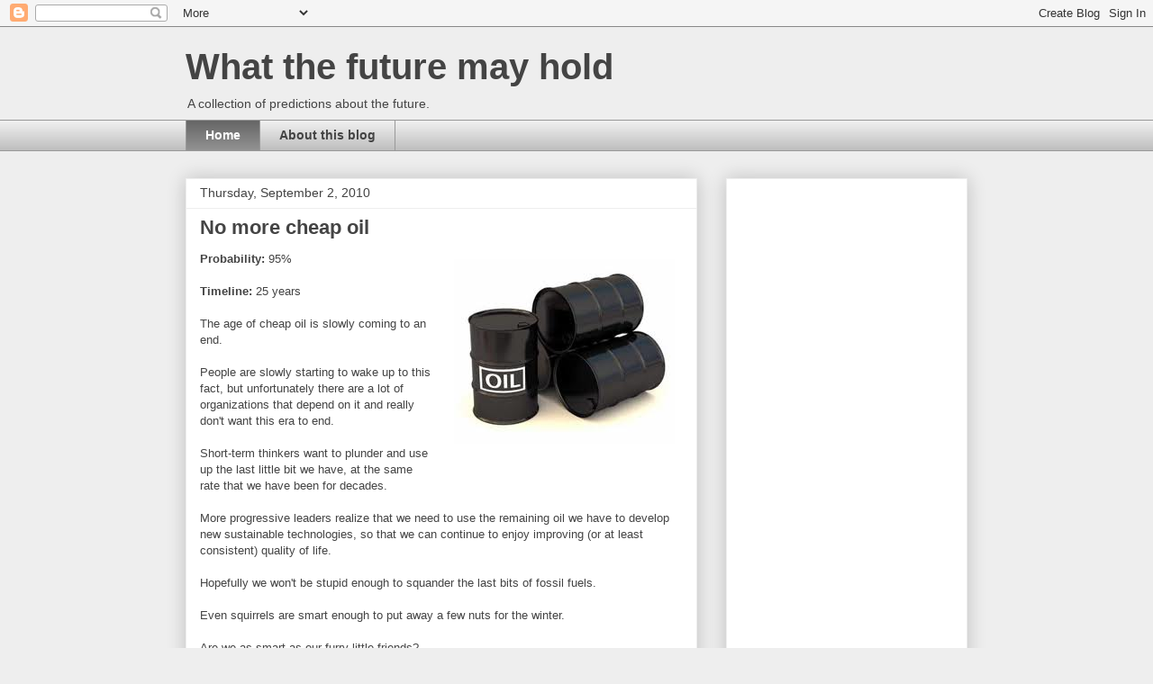

--- FILE ---
content_type: text/html; charset=UTF-8
request_url: https://future.jasonhanley.com/
body_size: 15679
content:
<!DOCTYPE html>
<html class='v2' dir='ltr' lang='en'>
<head>
<link href='https://www.blogger.com/static/v1/widgets/335934321-css_bundle_v2.css' rel='stylesheet' type='text/css'/>
<meta content='width=1100' name='viewport'/>
<meta content='text/html; charset=UTF-8' http-equiv='Content-Type'/>
<meta content='blogger' name='generator'/>
<link href='https://future.jasonhanley.com/favicon.ico' rel='icon' type='image/x-icon'/>
<link href='https://future.jasonhanley.com/' rel='canonical'/>
<link rel="alternate" type="application/atom+xml" title="What the future may hold - Atom" href="https://future.jasonhanley.com/feeds/posts/default" />
<link rel="alternate" type="application/rss+xml" title="What the future may hold - RSS" href="https://future.jasonhanley.com/feeds/posts/default?alt=rss" />
<link rel="service.post" type="application/atom+xml" title="What the future may hold - Atom" href="https://www.blogger.com/feeds/1476838068993422865/posts/default" />
<link rel="me" href="https://www.blogger.com/profile/13514025824859861317" />
<!--Can't find substitution for tag [blog.ieCssRetrofitLinks]-->
<meta content='https://future.jasonhanley.com/' property='og:url'/>
<meta content='What the future may hold' property='og:title'/>
<meta content='A collection of predictions about the future.' property='og:description'/>
<title>What the future may hold</title>
<style id='page-skin-1' type='text/css'><!--
/*
-----------------------------------------------
Blogger Template Style
Name:     Awesome Inc.
Designer: Tina Chen
URL:      tinachen.org
----------------------------------------------- */
/* Content
----------------------------------------------- */
body {
font: normal normal 13px Arial, Tahoma, Helvetica, FreeSans, sans-serif;
color: #444444;
background: #eeeeee none repeat scroll top left;
}
html body .content-outer {
min-width: 0;
max-width: 100%;
width: 100%;
}
a:link {
text-decoration: none;
color: #3778cd;
}
a:visited {
text-decoration: none;
color: #4d469c;
}
a:hover {
text-decoration: underline;
color: #3778cd;
}
.body-fauxcolumn-outer .cap-top {
position: absolute;
z-index: 1;
height: 276px;
width: 100%;
background: transparent none repeat-x scroll top left;
_background-image: none;
}
/* Columns
----------------------------------------------- */
.content-inner {
padding: 0;
}
.header-inner .section {
margin: 0 16px;
}
.tabs-inner .section {
margin: 0 16px;
}
.main-inner {
padding-top: 30px;
}
.main-inner .column-center-inner,
.main-inner .column-left-inner,
.main-inner .column-right-inner {
padding: 0 5px;
}
*+html body .main-inner .column-center-inner {
margin-top: -30px;
}
#layout .main-inner .column-center-inner {
margin-top: 0;
}
/* Header
----------------------------------------------- */
.header-outer {
margin: 0 0 0 0;
background: transparent none repeat scroll 0 0;
}
.Header h1 {
font: normal bold 40px Arial, Tahoma, Helvetica, FreeSans, sans-serif;
color: #444444;
text-shadow: 0 0 -1px #000000;
}
.Header h1 a {
color: #444444;
}
.Header .description {
font: normal normal 14px Arial, Tahoma, Helvetica, FreeSans, sans-serif;
color: #444444;
}
.header-inner .Header .titlewrapper,
.header-inner .Header .descriptionwrapper {
padding-left: 0;
padding-right: 0;
margin-bottom: 0;
}
.header-inner .Header .titlewrapper {
padding-top: 22px;
}
/* Tabs
----------------------------------------------- */
.tabs-outer {
overflow: hidden;
position: relative;
background: #eeeeee url(//www.blogblog.com/1kt/awesomeinc/tabs_gradient_light.png) repeat scroll 0 0;
}
#layout .tabs-outer {
overflow: visible;
}
.tabs-cap-top, .tabs-cap-bottom {
position: absolute;
width: 100%;
border-top: 1px solid #999999;
}
.tabs-cap-bottom {
bottom: 0;
}
.tabs-inner .widget li a {
display: inline-block;
margin: 0;
padding: .6em 1.5em;
font: normal bold 14px Arial, Tahoma, Helvetica, FreeSans, sans-serif;
color: #444444;
border-top: 1px solid #999999;
border-bottom: 1px solid #999999;
border-left: 1px solid #999999;
height: 16px;
line-height: 16px;
}
.tabs-inner .widget li:last-child a {
border-right: 1px solid #999999;
}
.tabs-inner .widget li.selected a, .tabs-inner .widget li a:hover {
background: #666666 url(//www.blogblog.com/1kt/awesomeinc/tabs_gradient_light.png) repeat-x scroll 0 -100px;
color: #ffffff;
}
/* Headings
----------------------------------------------- */
h2 {
font: normal bold 14px Arial, Tahoma, Helvetica, FreeSans, sans-serif;
color: #444444;
}
/* Widgets
----------------------------------------------- */
.main-inner .section {
margin: 0 27px;
padding: 0;
}
.main-inner .column-left-outer,
.main-inner .column-right-outer {
margin-top: 0;
}
#layout .main-inner .column-left-outer,
#layout .main-inner .column-right-outer {
margin-top: 0;
}
.main-inner .column-left-inner,
.main-inner .column-right-inner {
background: transparent none repeat 0 0;
-moz-box-shadow: 0 0 0 rgba(0, 0, 0, .2);
-webkit-box-shadow: 0 0 0 rgba(0, 0, 0, .2);
-goog-ms-box-shadow: 0 0 0 rgba(0, 0, 0, .2);
box-shadow: 0 0 0 rgba(0, 0, 0, .2);
-moz-border-radius: 0;
-webkit-border-radius: 0;
-goog-ms-border-radius: 0;
border-radius: 0;
}
#layout .main-inner .column-left-inner,
#layout .main-inner .column-right-inner {
margin-top: 0;
}
.sidebar .widget {
font: normal normal 14px Arial, Tahoma, Helvetica, FreeSans, sans-serif;
color: #444444;
}
.sidebar .widget a:link {
color: #3778cd;
}
.sidebar .widget a:visited {
color: #4d469c;
}
.sidebar .widget a:hover {
color: #3778cd;
}
.sidebar .widget h2 {
text-shadow: 0 0 -1px #000000;
}
.main-inner .widget {
background-color: #ffffff;
border: 1px solid #eeeeee;
padding: 0 15px 15px;
margin: 20px -16px;
-moz-box-shadow: 0 0 20px rgba(0, 0, 0, .2);
-webkit-box-shadow: 0 0 20px rgba(0, 0, 0, .2);
-goog-ms-box-shadow: 0 0 20px rgba(0, 0, 0, .2);
box-shadow: 0 0 20px rgba(0, 0, 0, .2);
-moz-border-radius: 0;
-webkit-border-radius: 0;
-goog-ms-border-radius: 0;
border-radius: 0;
}
.main-inner .widget h2 {
margin: 0 -15px;
padding: .6em 15px .5em;
border-bottom: 1px solid transparent;
}
.footer-inner .widget h2 {
padding: 0 0 .4em;
border-bottom: 1px solid transparent;
}
.main-inner .widget h2 + div, .footer-inner .widget h2 + div {
border-top: 1px solid #eeeeee;
padding-top: 8px;
}
.main-inner .widget .widget-content {
margin: 0 -15px;
padding: 7px 15px 0;
}
.main-inner .widget ul, .main-inner .widget #ArchiveList ul.flat {
margin: -8px -15px 0;
padding: 0;
list-style: none;
}
.main-inner .widget #ArchiveList {
margin: -8px 0 0;
}
.main-inner .widget ul li, .main-inner .widget #ArchiveList ul.flat li {
padding: .5em 15px;
text-indent: 0;
color: #666666;
border-top: 1px solid #eeeeee;
border-bottom: 1px solid transparent;
}
.main-inner .widget #ArchiveList ul li {
padding-top: .25em;
padding-bottom: .25em;
}
.main-inner .widget ul li:first-child, .main-inner .widget #ArchiveList ul.flat li:first-child {
border-top: none;
}
.main-inner .widget ul li:last-child, .main-inner .widget #ArchiveList ul.flat li:last-child {
border-bottom: none;
}
.post-body {
position: relative;
}
.main-inner .widget .post-body ul {
padding: 0 2.5em;
margin: .5em 0;
list-style: disc;
}
.main-inner .widget .post-body ul li {
padding: 0.25em 0;
margin-bottom: .25em;
color: #444444;
border: none;
}
.footer-inner .widget ul {
padding: 0;
list-style: none;
}
.widget .zippy {
color: #666666;
}
/* Posts
----------------------------------------------- */
body .main-inner .Blog {
padding: 0;
margin-bottom: 1em;
background-color: transparent;
border: none;
-moz-box-shadow: 0 0 0 rgba(0, 0, 0, 0);
-webkit-box-shadow: 0 0 0 rgba(0, 0, 0, 0);
-goog-ms-box-shadow: 0 0 0 rgba(0, 0, 0, 0);
box-shadow: 0 0 0 rgba(0, 0, 0, 0);
}
.main-inner .section:last-child .Blog:last-child {
padding: 0;
margin-bottom: 1em;
}
.main-inner .widget h2.date-header {
margin: 0 -15px 1px;
padding: 0 0 0 0;
font: normal normal 14px Arial, Tahoma, Helvetica, FreeSans, sans-serif;
color: #444444;
background: transparent none no-repeat scroll top left;
border-top: 0 solid #eeeeee;
border-bottom: 1px solid transparent;
-moz-border-radius-topleft: 0;
-moz-border-radius-topright: 0;
-webkit-border-top-left-radius: 0;
-webkit-border-top-right-radius: 0;
border-top-left-radius: 0;
border-top-right-radius: 0;
position: static;
bottom: 100%;
right: 15px;
text-shadow: 0 0 -1px #000000;
}
.main-inner .widget h2.date-header span {
font: normal normal 14px Arial, Tahoma, Helvetica, FreeSans, sans-serif;
display: block;
padding: .5em 15px;
border-left: 0 solid #eeeeee;
border-right: 0 solid #eeeeee;
}
.date-outer {
position: relative;
margin: 30px 0 20px;
padding: 0 15px;
background-color: #ffffff;
border: 1px solid #eeeeee;
-moz-box-shadow: 0 0 20px rgba(0, 0, 0, .2);
-webkit-box-shadow: 0 0 20px rgba(0, 0, 0, .2);
-goog-ms-box-shadow: 0 0 20px rgba(0, 0, 0, .2);
box-shadow: 0 0 20px rgba(0, 0, 0, .2);
-moz-border-radius: 0;
-webkit-border-radius: 0;
-goog-ms-border-radius: 0;
border-radius: 0;
}
.date-outer:first-child {
margin-top: 0;
}
.date-outer:last-child {
margin-bottom: 20px;
-moz-border-radius-bottomleft: 0;
-moz-border-radius-bottomright: 0;
-webkit-border-bottom-left-radius: 0;
-webkit-border-bottom-right-radius: 0;
-goog-ms-border-bottom-left-radius: 0;
-goog-ms-border-bottom-right-radius: 0;
border-bottom-left-radius: 0;
border-bottom-right-radius: 0;
}
.date-posts {
margin: 0 -15px;
padding: 0 15px;
clear: both;
}
.post-outer, .inline-ad {
border-top: 1px solid #eeeeee;
margin: 0 -15px;
padding: 15px 15px;
}
.post-outer {
padding-bottom: 10px;
}
.post-outer:first-child {
padding-top: 0;
border-top: none;
}
.post-outer:last-child, .inline-ad:last-child {
border-bottom: none;
}
.post-body {
position: relative;
}
.post-body img {
padding: 8px;
background: transparent;
border: 1px solid transparent;
-moz-box-shadow: 0 0 0 rgba(0, 0, 0, .2);
-webkit-box-shadow: 0 0 0 rgba(0, 0, 0, .2);
box-shadow: 0 0 0 rgba(0, 0, 0, .2);
-moz-border-radius: 0;
-webkit-border-radius: 0;
border-radius: 0;
}
h3.post-title, h4 {
font: normal bold 22px Arial, Tahoma, Helvetica, FreeSans, sans-serif;
color: #444444;
}
h3.post-title a {
font: normal bold 22px Arial, Tahoma, Helvetica, FreeSans, sans-serif;
color: #444444;
}
h3.post-title a:hover {
color: #3778cd;
text-decoration: underline;
}
.post-header {
margin: 0 0 1em;
}
.post-body {
line-height: 1.4;
}
.post-outer h2 {
color: #444444;
}
.post-footer {
margin: 1.5em 0 0;
}
#blog-pager {
padding: 15px;
font-size: 120%;
background-color: #ffffff;
border: 1px solid #eeeeee;
-moz-box-shadow: 0 0 20px rgba(0, 0, 0, .2);
-webkit-box-shadow: 0 0 20px rgba(0, 0, 0, .2);
-goog-ms-box-shadow: 0 0 20px rgba(0, 0, 0, .2);
box-shadow: 0 0 20px rgba(0, 0, 0, .2);
-moz-border-radius: 0;
-webkit-border-radius: 0;
-goog-ms-border-radius: 0;
border-radius: 0;
-moz-border-radius-topleft: 0;
-moz-border-radius-topright: 0;
-webkit-border-top-left-radius: 0;
-webkit-border-top-right-radius: 0;
-goog-ms-border-top-left-radius: 0;
-goog-ms-border-top-right-radius: 0;
border-top-left-radius: 0;
border-top-right-radius-topright: 0;
margin-top: 1em;
}
.blog-feeds, .post-feeds {
margin: 1em 0;
text-align: center;
color: #444444;
}
.blog-feeds a, .post-feeds a {
color: #3778cd;
}
.blog-feeds a:visited, .post-feeds a:visited {
color: #4d469c;
}
.blog-feeds a:hover, .post-feeds a:hover {
color: #3778cd;
}
.post-outer .comments {
margin-top: 2em;
}
/* Comments
----------------------------------------------- */
.comments .comments-content .icon.blog-author {
background-repeat: no-repeat;
background-image: url([data-uri]);
}
.comments .comments-content .loadmore a {
border-top: 1px solid #999999;
border-bottom: 1px solid #999999;
}
.comments .continue {
border-top: 2px solid #999999;
}
/* Footer
----------------------------------------------- */
.footer-outer {
margin: -20px 0 -1px;
padding: 20px 0 0;
color: #444444;
overflow: hidden;
}
.footer-fauxborder-left {
border-top: 1px solid #eeeeee;
background: #ffffff none repeat scroll 0 0;
-moz-box-shadow: 0 0 20px rgba(0, 0, 0, .2);
-webkit-box-shadow: 0 0 20px rgba(0, 0, 0, .2);
-goog-ms-box-shadow: 0 0 20px rgba(0, 0, 0, .2);
box-shadow: 0 0 20px rgba(0, 0, 0, .2);
margin: 0 -20px;
}
/* Mobile
----------------------------------------------- */
body.mobile {
background-size: auto;
}
.mobile .body-fauxcolumn-outer {
background: transparent none repeat scroll top left;
}
*+html body.mobile .main-inner .column-center-inner {
margin-top: 0;
}
.mobile .main-inner .widget {
padding: 0 0 15px;
}
.mobile .main-inner .widget h2 + div,
.mobile .footer-inner .widget h2 + div {
border-top: none;
padding-top: 0;
}
.mobile .footer-inner .widget h2 {
padding: 0.5em 0;
border-bottom: none;
}
.mobile .main-inner .widget .widget-content {
margin: 0;
padding: 7px 0 0;
}
.mobile .main-inner .widget ul,
.mobile .main-inner .widget #ArchiveList ul.flat {
margin: 0 -15px 0;
}
.mobile .main-inner .widget h2.date-header {
right: 0;
}
.mobile .date-header span {
padding: 0.4em 0;
}
.mobile .date-outer:first-child {
margin-bottom: 0;
border: 1px solid #eeeeee;
-moz-border-radius-topleft: 0;
-moz-border-radius-topright: 0;
-webkit-border-top-left-radius: 0;
-webkit-border-top-right-radius: 0;
-goog-ms-border-top-left-radius: 0;
-goog-ms-border-top-right-radius: 0;
border-top-left-radius: 0;
border-top-right-radius: 0;
}
.mobile .date-outer {
border-color: #eeeeee;
border-width: 0 1px 1px;
}
.mobile .date-outer:last-child {
margin-bottom: 0;
}
.mobile .main-inner {
padding: 0;
}
.mobile .header-inner .section {
margin: 0;
}
.mobile .post-outer, .mobile .inline-ad {
padding: 5px 0;
}
.mobile .tabs-inner .section {
margin: 0 10px;
}
.mobile .main-inner .widget h2 {
margin: 0;
padding: 0;
}
.mobile .main-inner .widget h2.date-header span {
padding: 0;
}
.mobile .main-inner .widget .widget-content {
margin: 0;
padding: 7px 0 0;
}
.mobile #blog-pager {
border: 1px solid transparent;
background: #ffffff none repeat scroll 0 0;
}
.mobile .main-inner .column-left-inner,
.mobile .main-inner .column-right-inner {
background: transparent none repeat 0 0;
-moz-box-shadow: none;
-webkit-box-shadow: none;
-goog-ms-box-shadow: none;
box-shadow: none;
}
.mobile .date-posts {
margin: 0;
padding: 0;
}
.mobile .footer-fauxborder-left {
margin: 0;
border-top: inherit;
}
.mobile .main-inner .section:last-child .Blog:last-child {
margin-bottom: 0;
}
.mobile-index-contents {
color: #444444;
}
.mobile .mobile-link-button {
background: #3778cd url(//www.blogblog.com/1kt/awesomeinc/tabs_gradient_light.png) repeat scroll 0 0;
}
.mobile-link-button a:link, .mobile-link-button a:visited {
color: #ffffff;
}
.mobile .tabs-inner .PageList .widget-content {
background: transparent;
border-top: 1px solid;
border-color: #999999;
color: #444444;
}
.mobile .tabs-inner .PageList .widget-content .pagelist-arrow {
border-left: 1px solid #999999;
}

--></style>
<style id='template-skin-1' type='text/css'><!--
body {
min-width: 900px;
}
.content-outer, .content-fauxcolumn-outer, .region-inner {
min-width: 900px;
max-width: 900px;
_width: 900px;
}
.main-inner .columns {
padding-left: 0px;
padding-right: 300px;
}
.main-inner .fauxcolumn-center-outer {
left: 0px;
right: 300px;
/* IE6 does not respect left and right together */
_width: expression(this.parentNode.offsetWidth -
parseInt("0px") -
parseInt("300px") + 'px');
}
.main-inner .fauxcolumn-left-outer {
width: 0px;
}
.main-inner .fauxcolumn-right-outer {
width: 300px;
}
.main-inner .column-left-outer {
width: 0px;
right: 100%;
margin-left: -0px;
}
.main-inner .column-right-outer {
width: 300px;
margin-right: -300px;
}
#layout {
min-width: 0;
}
#layout .content-outer {
min-width: 0;
width: 800px;
}
#layout .region-inner {
min-width: 0;
width: auto;
}
body#layout div.add_widget {
padding: 8px;
}
body#layout div.add_widget a {
margin-left: 32px;
}
--></style>
<link href='https://www.blogger.com/dyn-css/authorization.css?targetBlogID=1476838068993422865&amp;zx=de7411a0-405a-4b18-b254-00631e7304ee' media='none' onload='if(media!=&#39;all&#39;)media=&#39;all&#39;' rel='stylesheet'/><noscript><link href='https://www.blogger.com/dyn-css/authorization.css?targetBlogID=1476838068993422865&amp;zx=de7411a0-405a-4b18-b254-00631e7304ee' rel='stylesheet'/></noscript>
<meta name='google-adsense-platform-account' content='ca-host-pub-1556223355139109'/>
<meta name='google-adsense-platform-domain' content='blogspot.com'/>

<!-- data-ad-client=ca-pub-8566430800850888 -->

</head>
<body class='loading variant-light'>
<div class='navbar section' id='navbar' name='Navbar'><div class='widget Navbar' data-version='1' id='Navbar1'><script type="text/javascript">
    function setAttributeOnload(object, attribute, val) {
      if(window.addEventListener) {
        window.addEventListener('load',
          function(){ object[attribute] = val; }, false);
      } else {
        window.attachEvent('onload', function(){ object[attribute] = val; });
      }
    }
  </script>
<div id="navbar-iframe-container"></div>
<script type="text/javascript" src="https://apis.google.com/js/platform.js"></script>
<script type="text/javascript">
      gapi.load("gapi.iframes:gapi.iframes.style.bubble", function() {
        if (gapi.iframes && gapi.iframes.getContext) {
          gapi.iframes.getContext().openChild({
              url: 'https://www.blogger.com/navbar/1476838068993422865?origin\x3dhttps://future.jasonhanley.com',
              where: document.getElementById("navbar-iframe-container"),
              id: "navbar-iframe"
          });
        }
      });
    </script><script type="text/javascript">
(function() {
var script = document.createElement('script');
script.type = 'text/javascript';
script.src = '//pagead2.googlesyndication.com/pagead/js/google_top_exp.js';
var head = document.getElementsByTagName('head')[0];
if (head) {
head.appendChild(script);
}})();
</script>
</div></div>
<div itemscope='itemscope' itemtype='http://schema.org/Blog' style='display: none;'>
<meta content='What the future may hold' itemprop='name'/>
</div>
<div class='body-fauxcolumns'>
<div class='fauxcolumn-outer body-fauxcolumn-outer'>
<div class='cap-top'>
<div class='cap-left'></div>
<div class='cap-right'></div>
</div>
<div class='fauxborder-left'>
<div class='fauxborder-right'></div>
<div class='fauxcolumn-inner'>
</div>
</div>
<div class='cap-bottom'>
<div class='cap-left'></div>
<div class='cap-right'></div>
</div>
</div>
</div>
<div class='content'>
<div class='content-fauxcolumns'>
<div class='fauxcolumn-outer content-fauxcolumn-outer'>
<div class='cap-top'>
<div class='cap-left'></div>
<div class='cap-right'></div>
</div>
<div class='fauxborder-left'>
<div class='fauxborder-right'></div>
<div class='fauxcolumn-inner'>
</div>
</div>
<div class='cap-bottom'>
<div class='cap-left'></div>
<div class='cap-right'></div>
</div>
</div>
</div>
<div class='content-outer'>
<div class='content-cap-top cap-top'>
<div class='cap-left'></div>
<div class='cap-right'></div>
</div>
<div class='fauxborder-left content-fauxborder-left'>
<div class='fauxborder-right content-fauxborder-right'></div>
<div class='content-inner'>
<header>
<div class='header-outer'>
<div class='header-cap-top cap-top'>
<div class='cap-left'></div>
<div class='cap-right'></div>
</div>
<div class='fauxborder-left header-fauxborder-left'>
<div class='fauxborder-right header-fauxborder-right'></div>
<div class='region-inner header-inner'>
<div class='header section' id='header' name='Header'><div class='widget Header' data-version='1' id='Header1'>
<div id='header-inner'>
<div class='titlewrapper'>
<h1 class='title'>
What the future may hold
</h1>
</div>
<div class='descriptionwrapper'>
<p class='description'><span>A collection of predictions about the future.</span></p>
</div>
</div>
</div></div>
</div>
</div>
<div class='header-cap-bottom cap-bottom'>
<div class='cap-left'></div>
<div class='cap-right'></div>
</div>
</div>
</header>
<div class='tabs-outer'>
<div class='tabs-cap-top cap-top'>
<div class='cap-left'></div>
<div class='cap-right'></div>
</div>
<div class='fauxborder-left tabs-fauxborder-left'>
<div class='fauxborder-right tabs-fauxborder-right'></div>
<div class='region-inner tabs-inner'>
<div class='tabs section' id='crosscol' name='Cross-Column'><div class='widget PageList' data-version='1' id='PageList1'>
<h2>Pages</h2>
<div class='widget-content'>
<ul>
<li class='selected'>
<a href='https://future.jasonhanley.com/'>Home</a>
</li>
<li>
<a href='https://future.jasonhanley.com/p/about-this-blog.html'>About this blog</a>
</li>
</ul>
<div class='clear'></div>
</div>
</div></div>
<div class='tabs no-items section' id='crosscol-overflow' name='Cross-Column 2'></div>
</div>
</div>
<div class='tabs-cap-bottom cap-bottom'>
<div class='cap-left'></div>
<div class='cap-right'></div>
</div>
</div>
<div class='main-outer'>
<div class='main-cap-top cap-top'>
<div class='cap-left'></div>
<div class='cap-right'></div>
</div>
<div class='fauxborder-left main-fauxborder-left'>
<div class='fauxborder-right main-fauxborder-right'></div>
<div class='region-inner main-inner'>
<div class='columns fauxcolumns'>
<div class='fauxcolumn-outer fauxcolumn-center-outer'>
<div class='cap-top'>
<div class='cap-left'></div>
<div class='cap-right'></div>
</div>
<div class='fauxborder-left'>
<div class='fauxborder-right'></div>
<div class='fauxcolumn-inner'>
</div>
</div>
<div class='cap-bottom'>
<div class='cap-left'></div>
<div class='cap-right'></div>
</div>
</div>
<div class='fauxcolumn-outer fauxcolumn-left-outer'>
<div class='cap-top'>
<div class='cap-left'></div>
<div class='cap-right'></div>
</div>
<div class='fauxborder-left'>
<div class='fauxborder-right'></div>
<div class='fauxcolumn-inner'>
</div>
</div>
<div class='cap-bottom'>
<div class='cap-left'></div>
<div class='cap-right'></div>
</div>
</div>
<div class='fauxcolumn-outer fauxcolumn-right-outer'>
<div class='cap-top'>
<div class='cap-left'></div>
<div class='cap-right'></div>
</div>
<div class='fauxborder-left'>
<div class='fauxborder-right'></div>
<div class='fauxcolumn-inner'>
</div>
</div>
<div class='cap-bottom'>
<div class='cap-left'></div>
<div class='cap-right'></div>
</div>
</div>
<!-- corrects IE6 width calculation -->
<div class='columns-inner'>
<div class='column-center-outer'>
<div class='column-center-inner'>
<div class='main section' id='main' name='Main'><div class='widget Blog' data-version='1' id='Blog1'>
<div class='blog-posts hfeed'>

          <div class="date-outer">
        
<h2 class='date-header'><span>Thursday, September 2, 2010</span></h2>

          <div class="date-posts">
        
<div class='post-outer'>
<div class='post hentry uncustomized-post-template' itemprop='blogPost' itemscope='itemscope' itemtype='http://schema.org/BlogPosting'>
<meta content='https://blogger.googleusercontent.com/img/b/R29vZ2xl/AVvXsEgNVCZQZBoudL1k_I2z8VEbnaRL39U2YEkwvVm_3JYdb0PiwYS21wmVUs973y0r7cnhyphenhyphenfCppdfje9L5tIOZXBzQS7KvHRa9MVKprxvVoe7bIU5lYWTl6kGsvDlYyIDKmGNWIKJEz1Fuun8w/s1600/oil_barrels.jpg' itemprop='image_url'/>
<meta content='1476838068993422865' itemprop='blogId'/>
<meta content='2904395350519845332' itemprop='postId'/>
<a name='2904395350519845332'></a>
<h3 class='post-title entry-title' itemprop='name'>
<a href='https://future.jasonhanley.com/2010/09/no-more-cheap-oil.html'>No more cheap oil</a>
</h3>
<div class='post-header'>
<div class='post-header-line-1'></div>
</div>
<div class='post-body entry-content' id='post-body-2904395350519845332' itemprop='description articleBody'>
<div class="separator" style="clear: both; text-align: center;"><a href="https://blogger.googleusercontent.com/img/b/R29vZ2xl/AVvXsEgNVCZQZBoudL1k_I2z8VEbnaRL39U2YEkwvVm_3JYdb0PiwYS21wmVUs973y0r7cnhyphenhyphenfCppdfje9L5tIOZXBzQS7KvHRa9MVKprxvVoe7bIU5lYWTl6kGsvDlYyIDKmGNWIKJEz1Fuun8w/s1600/oil_barrels.jpg" imageanchor="1" style="clear: right; float: right; margin-bottom: 1em; margin-left: 1em;"><img border="0" src="https://blogger.googleusercontent.com/img/b/R29vZ2xl/AVvXsEgNVCZQZBoudL1k_I2z8VEbnaRL39U2YEkwvVm_3JYdb0PiwYS21wmVUs973y0r7cnhyphenhyphenfCppdfje9L5tIOZXBzQS7KvHRa9MVKprxvVoe7bIU5lYWTl6kGsvDlYyIDKmGNWIKJEz1Fuun8w/s1600/oil_barrels.jpg" /></a></div><b>Probability:</b> 95%<br />
<br />
<b>Timeline:</b> 25 years<br />
<br />
The age of cheap oil is slowly coming to an end.<br />
<br />
People are slowly starting to wake up to this fact, but unfortunately there are a lot of organizations that depend on it and really don't want this era to end.<br />
<br />
Short-term thinkers want to plunder and use up the last little bit we have, at the same rate that we have been for decades.<br />
<br />
More progressive leaders realize that we need to use the remaining oil we have to develop new sustainable technologies, so that we can continue to enjoy improving (or at least consistent) quality of life.<br />
<br />
Hopefully we won't be stupid enough to squander the last bits of fossil fuels.<br />
<br />
Even squirrels are smart enough to put away a few nuts for the winter.<br />
<br />
Are we as smart as our furry little friends?<br />
<br />
Let's hope so.
<div style='clear: both;'></div>
</div>
<div class='post-footer'>
<div class='post-footer-line post-footer-line-1'>
<span class='post-author vcard'>
Posted by
<span class='fn' itemprop='author' itemscope='itemscope' itemtype='http://schema.org/Person'>
<meta content='https://www.blogger.com/profile/13514025824859861317' itemprop='url'/>
<a class='g-profile' href='https://www.blogger.com/profile/13514025824859861317' rel='author' title='author profile'>
<span itemprop='name'>Jason</span>
</a>
</span>
</span>
<span class='post-timestamp'>
at
<meta content='https://future.jasonhanley.com/2010/09/no-more-cheap-oil.html' itemprop='url'/>
<a class='timestamp-link' href='https://future.jasonhanley.com/2010/09/no-more-cheap-oil.html' rel='bookmark' title='permanent link'><abbr class='published' itemprop='datePublished' title='2010-09-02T08:00:00-04:00'>8:00&#8239;AM</abbr></a>
</span>
<span class='post-comment-link'>
<a class='comment-link' href='https://future.jasonhanley.com/2010/09/no-more-cheap-oil.html#comment-form' onclick=''>
No comments:
  </a>
</span>
<span class='post-icons'>
<span class='item-control blog-admin pid-982819860'>
<a href='https://www.blogger.com/post-edit.g?blogID=1476838068993422865&postID=2904395350519845332&from=pencil' title='Edit Post'>
<img alt='' class='icon-action' height='18' src='https://resources.blogblog.com/img/icon18_edit_allbkg.gif' width='18'/>
</a>
</span>
</span>
<div class='post-share-buttons goog-inline-block'>
<a class='goog-inline-block share-button sb-email' href='https://www.blogger.com/share-post.g?blogID=1476838068993422865&postID=2904395350519845332&target=email' target='_blank' title='Email This'><span class='share-button-link-text'>Email This</span></a><a class='goog-inline-block share-button sb-blog' href='https://www.blogger.com/share-post.g?blogID=1476838068993422865&postID=2904395350519845332&target=blog' onclick='window.open(this.href, "_blank", "height=270,width=475"); return false;' target='_blank' title='BlogThis!'><span class='share-button-link-text'>BlogThis!</span></a><a class='goog-inline-block share-button sb-twitter' href='https://www.blogger.com/share-post.g?blogID=1476838068993422865&postID=2904395350519845332&target=twitter' target='_blank' title='Share to X'><span class='share-button-link-text'>Share to X</span></a><a class='goog-inline-block share-button sb-facebook' href='https://www.blogger.com/share-post.g?blogID=1476838068993422865&postID=2904395350519845332&target=facebook' onclick='window.open(this.href, "_blank", "height=430,width=640"); return false;' target='_blank' title='Share to Facebook'><span class='share-button-link-text'>Share to Facebook</span></a><a class='goog-inline-block share-button sb-pinterest' href='https://www.blogger.com/share-post.g?blogID=1476838068993422865&postID=2904395350519845332&target=pinterest' target='_blank' title='Share to Pinterest'><span class='share-button-link-text'>Share to Pinterest</span></a>
</div>
</div>
<div class='post-footer-line post-footer-line-2'>
<span class='post-labels'>
Labels:
<a href='https://future.jasonhanley.com/search/label/25%20years' rel='tag'>25 years</a>,
<a href='https://future.jasonhanley.com/search/label/95%25' rel='tag'>95%</a>,
<a href='https://future.jasonhanley.com/search/label/climate%20change' rel='tag'>climate change</a>,
<a href='https://future.jasonhanley.com/search/label/economics' rel='tag'>economics</a>,
<a href='https://future.jasonhanley.com/search/label/energy' rel='tag'>energy</a>,
<a href='https://future.jasonhanley.com/search/label/environment' rel='tag'>environment</a>,
<a href='https://future.jasonhanley.com/search/label/human%20nature' rel='tag'>human nature</a>,
<a href='https://future.jasonhanley.com/search/label/politics' rel='tag'>politics</a>
</span>
</div>
<div class='post-footer-line post-footer-line-3'>
<span class='post-location'>
</span>
</div>
</div>
</div>
</div>
<div class='inline-ad'>
<script async src="//pagead2.googlesyndication.com/pagead/js/adsbygoogle.js"></script>
<!-- whatthefuturemayhold_main_Blog1_1x1_as -->
<ins class="adsbygoogle"
     style="display:block"
     data-ad-client="ca-pub-8566430800850888"
     data-ad-host="ca-host-pub-1556223355139109"
     data-ad-host-channel="L0007"
     data-ad-slot="2228666939"
     data-ad-format="auto"></ins>
<script>
(adsbygoogle = window.adsbygoogle || []).push({});
</script>
</div>

          </div></div>
        

          <div class="date-outer">
        
<h2 class='date-header'><span>Wednesday, August 25, 2010</span></h2>

          <div class="date-posts">
        
<div class='post-outer'>
<div class='post hentry uncustomized-post-template' itemprop='blogPost' itemscope='itemscope' itemtype='http://schema.org/BlogPosting'>
<meta content='https://blogger.googleusercontent.com/img/b/R29vZ2xl/AVvXsEhe0dhn8IoxN_oJ3yy7TkepRTBJh8K1Lab5_1Uru48Uci5KNU-wmu48mNDzAkt-nOwCEMbZVKwp8oFiIx6zTkiRWt9zFUoDJE9HVOBZ200KGp-S3aE5K1o8O5U801WZ0qGDuIr50X9vQSkD/s320/google_logo.jpg' itemprop='image_url'/>
<meta content='1476838068993422865' itemprop='blogId'/>
<meta content='1028978101010398160' itemprop='postId'/>
<a name='1028978101010398160'></a>
<h3 class='post-title entry-title' itemprop='name'>
<a href='https://future.jasonhanley.com/2010/08/google-becomes-microsoft.html'>Google becomes Microsoft</a>
</h3>
<div class='post-header'>
<div class='post-header-line-1'></div>
</div>
<div class='post-body entry-content' id='post-body-1028978101010398160' itemprop='description articleBody'>
<div class="separator" style="clear: both; text-align: center;"><a href="https://blogger.googleusercontent.com/img/b/R29vZ2xl/AVvXsEhe0dhn8IoxN_oJ3yy7TkepRTBJh8K1Lab5_1Uru48Uci5KNU-wmu48mNDzAkt-nOwCEMbZVKwp8oFiIx6zTkiRWt9zFUoDJE9HVOBZ200KGp-S3aE5K1o8O5U801WZ0qGDuIr50X9vQSkD/s1600/google_logo.jpg" imageanchor="1" style="clear: right; float: right; margin-bottom: 1em; margin-left: 1em;"><img border="0" height="112" src="https://blogger.googleusercontent.com/img/b/R29vZ2xl/AVvXsEhe0dhn8IoxN_oJ3yy7TkepRTBJh8K1Lab5_1Uru48Uci5KNU-wmu48mNDzAkt-nOwCEMbZVKwp8oFiIx6zTkiRWt9zFUoDJE9HVOBZ200KGp-S3aE5K1o8O5U801WZ0qGDuIr50X9vQSkD/s320/google_logo.jpg" width="320" /></a></div><b>Probability:</b> 70%<br />
<br />
<b>Timeline:</b> 5 years<br />
<br />
Google has been one of my favorite companies for a long time, but lately they seem to be losing their edge.<br />
<br />
Google Apps started out as an amazing new business platform, hosted "in the cloud" with many features that couldn't be done with traditional office applications (ie. Microsoft Office).<br />
<br />
Lately, however, the Apps team(s) seem to be trying to copy Microsoft's features one by one.<br />
<br />
They're trying to duplicate VBScript (Apps Script) and Visual Basic (GWT). They're trying to match Office feature by feature.<br />
<br />
This is the same path that Microsoft used with <a href="http://en.wikipedia.org/wiki/WordPerfect">WordPerfect</a> and <a href="http://en.wikipedia.org/wiki/Lotus_1-2-3">Lotus 1-2-3</a>. It did eventually lead to their dominance (because they owned the operating system) but Word and Excel aren't really much more innovative than their ancestors.<br />
<br />
I don't think this is a great strategy, because the web/browser environment lends itself to something that could be much better and much more powerful.<br />
<br />
I'm guessing they have long lists of companies that claim they will switch "as soon as they have features A, B, and C" but they might be missing the point.<br />
<br />
To avoid this fate, they really need to clean house, and refocus on a large scale.<br />
<br />
Otherwise, we will have to wait for "Company X" to emerge and start challenging the new "corporatized" Google...
<div style='clear: both;'></div>
</div>
<div class='post-footer'>
<div class='post-footer-line post-footer-line-1'>
<span class='post-author vcard'>
Posted by
<span class='fn' itemprop='author' itemscope='itemscope' itemtype='http://schema.org/Person'>
<meta content='https://www.blogger.com/profile/13514025824859861317' itemprop='url'/>
<a class='g-profile' href='https://www.blogger.com/profile/13514025824859861317' rel='author' title='author profile'>
<span itemprop='name'>Jason</span>
</a>
</span>
</span>
<span class='post-timestamp'>
at
<meta content='https://future.jasonhanley.com/2010/08/google-becomes-microsoft.html' itemprop='url'/>
<a class='timestamp-link' href='https://future.jasonhanley.com/2010/08/google-becomes-microsoft.html' rel='bookmark' title='permanent link'><abbr class='published' itemprop='datePublished' title='2010-08-25T08:00:00-04:00'>8:00&#8239;AM</abbr></a>
</span>
<span class='post-comment-link'>
<a class='comment-link' href='https://future.jasonhanley.com/2010/08/google-becomes-microsoft.html#comment-form' onclick=''>
1 comment:
  </a>
</span>
<span class='post-icons'>
<span class='item-control blog-admin pid-982819860'>
<a href='https://www.blogger.com/post-edit.g?blogID=1476838068993422865&postID=1028978101010398160&from=pencil' title='Edit Post'>
<img alt='' class='icon-action' height='18' src='https://resources.blogblog.com/img/icon18_edit_allbkg.gif' width='18'/>
</a>
</span>
</span>
<div class='post-share-buttons goog-inline-block'>
<a class='goog-inline-block share-button sb-email' href='https://www.blogger.com/share-post.g?blogID=1476838068993422865&postID=1028978101010398160&target=email' target='_blank' title='Email This'><span class='share-button-link-text'>Email This</span></a><a class='goog-inline-block share-button sb-blog' href='https://www.blogger.com/share-post.g?blogID=1476838068993422865&postID=1028978101010398160&target=blog' onclick='window.open(this.href, "_blank", "height=270,width=475"); return false;' target='_blank' title='BlogThis!'><span class='share-button-link-text'>BlogThis!</span></a><a class='goog-inline-block share-button sb-twitter' href='https://www.blogger.com/share-post.g?blogID=1476838068993422865&postID=1028978101010398160&target=twitter' target='_blank' title='Share to X'><span class='share-button-link-text'>Share to X</span></a><a class='goog-inline-block share-button sb-facebook' href='https://www.blogger.com/share-post.g?blogID=1476838068993422865&postID=1028978101010398160&target=facebook' onclick='window.open(this.href, "_blank", "height=430,width=640"); return false;' target='_blank' title='Share to Facebook'><span class='share-button-link-text'>Share to Facebook</span></a><a class='goog-inline-block share-button sb-pinterest' href='https://www.blogger.com/share-post.g?blogID=1476838068993422865&postID=1028978101010398160&target=pinterest' target='_blank' title='Share to Pinterest'><span class='share-button-link-text'>Share to Pinterest</span></a>
</div>
</div>
<div class='post-footer-line post-footer-line-2'>
<span class='post-labels'>
Labels:
<a href='https://future.jasonhanley.com/search/label/5%20years' rel='tag'>5 years</a>,
<a href='https://future.jasonhanley.com/search/label/70%25' rel='tag'>70%</a>,
<a href='https://future.jasonhanley.com/search/label/corporations' rel='tag'>corporations</a>,
<a href='https://future.jasonhanley.com/search/label/google' rel='tag'>google</a>,
<a href='https://future.jasonhanley.com/search/label/microsoft' rel='tag'>microsoft</a>,
<a href='https://future.jasonhanley.com/search/label/technology' rel='tag'>technology</a>
</span>
</div>
<div class='post-footer-line post-footer-line-3'>
<span class='post-location'>
</span>
</div>
</div>
</div>
</div>
<div class='inline-ad'>
<script async src="//pagead2.googlesyndication.com/pagead/js/adsbygoogle.js"></script>
<!-- whatthefuturemayhold_main_Blog1_1x1_as -->
<ins class="adsbygoogle"
     style="display:block"
     data-ad-client="ca-pub-8566430800850888"
     data-ad-host="ca-host-pub-1556223355139109"
     data-ad-host-channel="L0007"
     data-ad-slot="2228666939"
     data-ad-format="auto"></ins>
<script>
(adsbygoogle = window.adsbygoogle || []).push({});
</script>
</div>

          </div></div>
        

          <div class="date-outer">
        
<h2 class='date-header'><span>Wednesday, August 18, 2010</span></h2>

          <div class="date-posts">
        
<div class='post-outer'>
<div class='post hentry uncustomized-post-template' itemprop='blogPost' itemscope='itemscope' itemtype='http://schema.org/BlogPosting'>
<meta content='https://blogger.googleusercontent.com/img/b/R29vZ2xl/AVvXsEjc6cBQ-wpcQvvFMk4ZJDU2rcHe9YvFLYmNcgDeEo2haCf3_Ke5W77LK_67Jj0yphdXjoninRtSywA1mIus_Jzu6pKuS2Pn7lmJxXKfe-LZTB6GS0chf3aXf_B_lc_c4yiT_tERdt_De-pC/s320/Space_Hotel300.jpg' itemprop='image_url'/>
<meta content='1476838068993422865' itemprop='blogId'/>
<meta content='3418903248699042663' itemprop='postId'/>
<a name='3418903248699042663'></a>
<h3 class='post-title entry-title' itemprop='name'>
<a href='https://future.jasonhanley.com/2010/08/biotech-and-nanotech-will-flop.html'>Biotech and Nanotech will flop</a>
</h3>
<div class='post-header'>
<div class='post-header-line-1'></div>
</div>
<div class='post-body entry-content' id='post-body-3418903248699042663' itemprop='description articleBody'>
<div class="separator" style="clear: both; text-align: center;"><a href="https://blogger.googleusercontent.com/img/b/R29vZ2xl/AVvXsEjc6cBQ-wpcQvvFMk4ZJDU2rcHe9YvFLYmNcgDeEo2haCf3_Ke5W77LK_67Jj0yphdXjoninRtSywA1mIus_Jzu6pKuS2Pn7lmJxXKfe-LZTB6GS0chf3aXf_B_lc_c4yiT_tERdt_De-pC/s1600/Space_Hotel300.jpg" imageanchor="1" style="clear: right; float: right; margin-bottom: 1em; margin-left: 1em;"><img border="0" src="https://blogger.googleusercontent.com/img/b/R29vZ2xl/AVvXsEjc6cBQ-wpcQvvFMk4ZJDU2rcHe9YvFLYmNcgDeEo2haCf3_Ke5W77LK_67Jj0yphdXjoninRtSywA1mIus_Jzu6pKuS2Pn7lmJxXKfe-LZTB6GS0chf3aXf_B_lc_c4yiT_tERdt_De-pC/s320/Space_Hotel300.jpg" /></a></div><b>Probability:</b> 70%<br />
<br />
<b>Timeline:</b> 25 years<br />
<br />
I'm not sure why, but I think both of these technologies will fail to deliver to the degree of their hype. At least not in the next quarter century.<br />
<br />
No doubt that they've already produced some interesting advancements, but I think future developments in these fields will be slow and fairly&nbsp;boring.<br />
<br />
These fields in 2010 remind &nbsp;me of space technology of the 1960s.<br />
<br />
Sure, we got some pretty neat stuff out of the race to the space, but certainly no flying cars, or subdivisions on the moon.<br />
<br />
I don't think either of these technologies will produce the miracles that some suggest.<br />
<br />
Hopefully some eager scientists will prove me wrong!
<div style='clear: both;'></div>
</div>
<div class='post-footer'>
<div class='post-footer-line post-footer-line-1'>
<span class='post-author vcard'>
Posted by
<span class='fn' itemprop='author' itemscope='itemscope' itemtype='http://schema.org/Person'>
<meta content='https://www.blogger.com/profile/13514025824859861317' itemprop='url'/>
<a class='g-profile' href='https://www.blogger.com/profile/13514025824859861317' rel='author' title='author profile'>
<span itemprop='name'>Jason</span>
</a>
</span>
</span>
<span class='post-timestamp'>
at
<meta content='https://future.jasonhanley.com/2010/08/biotech-and-nanotech-will-flop.html' itemprop='url'/>
<a class='timestamp-link' href='https://future.jasonhanley.com/2010/08/biotech-and-nanotech-will-flop.html' rel='bookmark' title='permanent link'><abbr class='published' itemprop='datePublished' title='2010-08-18T08:00:00-04:00'>8:00&#8239;AM</abbr></a>
</span>
<span class='post-comment-link'>
<a class='comment-link' href='https://future.jasonhanley.com/2010/08/biotech-and-nanotech-will-flop.html#comment-form' onclick=''>
No comments:
  </a>
</span>
<span class='post-icons'>
<span class='item-control blog-admin pid-982819860'>
<a href='https://www.blogger.com/post-edit.g?blogID=1476838068993422865&postID=3418903248699042663&from=pencil' title='Edit Post'>
<img alt='' class='icon-action' height='18' src='https://resources.blogblog.com/img/icon18_edit_allbkg.gif' width='18'/>
</a>
</span>
</span>
<div class='post-share-buttons goog-inline-block'>
<a class='goog-inline-block share-button sb-email' href='https://www.blogger.com/share-post.g?blogID=1476838068993422865&postID=3418903248699042663&target=email' target='_blank' title='Email This'><span class='share-button-link-text'>Email This</span></a><a class='goog-inline-block share-button sb-blog' href='https://www.blogger.com/share-post.g?blogID=1476838068993422865&postID=3418903248699042663&target=blog' onclick='window.open(this.href, "_blank", "height=270,width=475"); return false;' target='_blank' title='BlogThis!'><span class='share-button-link-text'>BlogThis!</span></a><a class='goog-inline-block share-button sb-twitter' href='https://www.blogger.com/share-post.g?blogID=1476838068993422865&postID=3418903248699042663&target=twitter' target='_blank' title='Share to X'><span class='share-button-link-text'>Share to X</span></a><a class='goog-inline-block share-button sb-facebook' href='https://www.blogger.com/share-post.g?blogID=1476838068993422865&postID=3418903248699042663&target=facebook' onclick='window.open(this.href, "_blank", "height=430,width=640"); return false;' target='_blank' title='Share to Facebook'><span class='share-button-link-text'>Share to Facebook</span></a><a class='goog-inline-block share-button sb-pinterest' href='https://www.blogger.com/share-post.g?blogID=1476838068993422865&postID=3418903248699042663&target=pinterest' target='_blank' title='Share to Pinterest'><span class='share-button-link-text'>Share to Pinterest</span></a>
</div>
</div>
<div class='post-footer-line post-footer-line-2'>
<span class='post-labels'>
Labels:
<a href='https://future.jasonhanley.com/search/label/25%20years' rel='tag'>25 years</a>,
<a href='https://future.jasonhanley.com/search/label/70%25' rel='tag'>70%</a>,
<a href='https://future.jasonhanley.com/search/label/biotech' rel='tag'>biotech</a>,
<a href='https://future.jasonhanley.com/search/label/food' rel='tag'>food</a>,
<a href='https://future.jasonhanley.com/search/label/health' rel='tag'>health</a>,
<a href='https://future.jasonhanley.com/search/label/nanotech' rel='tag'>nanotech</a>,
<a href='https://future.jasonhanley.com/search/label/technology' rel='tag'>technology</a>
</span>
</div>
<div class='post-footer-line post-footer-line-3'>
<span class='post-location'>
</span>
</div>
</div>
</div>
</div>

          </div></div>
        

          <div class="date-outer">
        
<h2 class='date-header'><span>Wednesday, August 11, 2010</span></h2>

          <div class="date-posts">
        
<div class='post-outer'>
<div class='post hentry uncustomized-post-template' itemprop='blogPost' itemscope='itemscope' itemtype='http://schema.org/BlogPosting'>
<meta content='https://blogger.googleusercontent.com/img/b/R29vZ2xl/AVvXsEjPZvhvYyB-AolHzS99cbQC8j6yR147ODogskrsq_1VxnpvMKsovYSWaV1uTfj4bFZ0uP0R4H3_vX_d-3foGfJwNYg-CYSTyNZ2-VTP1018ePZXLl9cvDaluDqAQ6STrO3zS6q_zmIOgCFK/s320/apple_ipod.jpg' itemprop='image_url'/>
<meta content='1476838068993422865' itemprop='blogId'/>
<meta content='3381244604705096758' itemprop='postId'/>
<a name='3381244604705096758'></a>
<h3 class='post-title entry-title' itemprop='name'>
<a href='https://future.jasonhanley.com/2010/08/people-will-get-bored-of-apple-gadgets.html'>People will get bored of Apple gadgets</a>
</h3>
<div class='post-header'>
<div class='post-header-line-1'></div>
</div>
<div class='post-body entry-content' id='post-body-3381244604705096758' itemprop='description articleBody'>
<div style="margin-bottom: 0px; margin-left: 0px; margin-right: 0px; margin-top: 0px;"><div class="separator" style="clear: both; text-align: center;"><a href="https://blogger.googleusercontent.com/img/b/R29vZ2xl/AVvXsEjPZvhvYyB-AolHzS99cbQC8j6yR147ODogskrsq_1VxnpvMKsovYSWaV1uTfj4bFZ0uP0R4H3_vX_d-3foGfJwNYg-CYSTyNZ2-VTP1018ePZXLl9cvDaluDqAQ6STrO3zS6q_zmIOgCFK/s1600/apple_ipod.jpg" imageanchor="1" style="clear: right; float: right; margin-bottom: 1em; margin-left: 1em;"><img border="0" height="320" src="https://blogger.googleusercontent.com/img/b/R29vZ2xl/AVvXsEjPZvhvYyB-AolHzS99cbQC8j6yR147ODogskrsq_1VxnpvMKsovYSWaV1uTfj4bFZ0uP0R4H3_vX_d-3foGfJwNYg-CYSTyNZ2-VTP1018ePZXLl9cvDaluDqAQ6STrO3zS6q_zmIOgCFK/s320/apple_ipod.jpg" width="224" /></a></div><b>Probability:</b>&nbsp;90%</div><div style="margin-bottom: 0px; margin-left: 0px; margin-right: 0px; margin-top: 0px;"><br />
</div><div style="margin-bottom: 0px; margin-left: 0px; margin-right: 0px; margin-top: 0px;"><b>Timeline:</b>&nbsp;5 years</div><div style="margin-bottom: 0px; margin-left: 0px; margin-right: 0px; margin-top: 0px;"><br />
</div><div style="margin-bottom: 0px; margin-left: 0px; margin-right: 0px; margin-top: 0px;">Apple products are&nbsp;<b>beautifully</b>&nbsp;designed, with highly functional user interfaces.</div><div style="margin-bottom: 0px; margin-left: 0px; margin-right: 0px; margin-top: 0px;"><br />
</div><div style="margin-bottom: 0px; margin-left: 0px; margin-right: 0px; margin-top: 0px;">But I'm not sure they really&nbsp;<b>deserve</b>&nbsp;the amount of attention they get.</div><div style="margin-bottom: 0px; margin-left: 0px; margin-right: 0px; margin-top: 0px;"><br />
</div><div style="margin-bottom: 0px; margin-left: 0px; margin-right: 0px; margin-top: 0px;">It seems to me that the&nbsp;<b>marketing</b>&nbsp;has a lot more to do with their popularity than the products themselves.</div><div style="margin-bottom: 0px; margin-left: 0px; margin-right: 0px; margin-top: 0px;"><br />
</div><div style="margin-bottom: 0px; margin-left: 0px; margin-right: 0px; margin-top: 0px;">Sure, every gadget Apple releases these days is a "must have" from day 1, but will they stand the test of time?</div><div style="margin-bottom: 0px; margin-left: 0px; margin-right: 0px; margin-top: 0px;"><br />
</div><div style="margin-bottom: 0px; margin-left: 0px; margin-right: 0px; margin-top: 0px;">I've used iPods, iPhones and even an iPad here and there. I thought they were nice to use, but wasn't really "blown away" by them.</div><div style="margin-bottom: 0px; margin-left: 0px; margin-right: 0px; margin-top: 0px;"><br />
</div><div style="margin-bottom: 0px; margin-left: 0px; margin-right: 0px; margin-top: 0px;">I suspect in 5 years there will be other companies with shiny new fad products capturing people's attention and money.</div><div style="margin-bottom: 0px; margin-left: 0px; margin-right: 0px; margin-top: 0px;"><br />
</div><div style="margin-bottom: 0px; margin-left: 0px; margin-right: 0px; margin-top: 0px;">Apple's stuff will be old, clunky, and gathering dust in a drawer somewhere.</div>
<div style='clear: both;'></div>
</div>
<div class='post-footer'>
<div class='post-footer-line post-footer-line-1'>
<span class='post-author vcard'>
Posted by
<span class='fn' itemprop='author' itemscope='itemscope' itemtype='http://schema.org/Person'>
<meta content='https://www.blogger.com/profile/13514025824859861317' itemprop='url'/>
<a class='g-profile' href='https://www.blogger.com/profile/13514025824859861317' rel='author' title='author profile'>
<span itemprop='name'>Jason</span>
</a>
</span>
</span>
<span class='post-timestamp'>
at
<meta content='https://future.jasonhanley.com/2010/08/people-will-get-bored-of-apple-gadgets.html' itemprop='url'/>
<a class='timestamp-link' href='https://future.jasonhanley.com/2010/08/people-will-get-bored-of-apple-gadgets.html' rel='bookmark' title='permanent link'><abbr class='published' itemprop='datePublished' title='2010-08-11T08:00:00-04:00'>8:00&#8239;AM</abbr></a>
</span>
<span class='post-comment-link'>
<a class='comment-link' href='https://future.jasonhanley.com/2010/08/people-will-get-bored-of-apple-gadgets.html#comment-form' onclick=''>
No comments:
  </a>
</span>
<span class='post-icons'>
<span class='item-control blog-admin pid-982819860'>
<a href='https://www.blogger.com/post-edit.g?blogID=1476838068993422865&postID=3381244604705096758&from=pencil' title='Edit Post'>
<img alt='' class='icon-action' height='18' src='https://resources.blogblog.com/img/icon18_edit_allbkg.gif' width='18'/>
</a>
</span>
</span>
<div class='post-share-buttons goog-inline-block'>
<a class='goog-inline-block share-button sb-email' href='https://www.blogger.com/share-post.g?blogID=1476838068993422865&postID=3381244604705096758&target=email' target='_blank' title='Email This'><span class='share-button-link-text'>Email This</span></a><a class='goog-inline-block share-button sb-blog' href='https://www.blogger.com/share-post.g?blogID=1476838068993422865&postID=3381244604705096758&target=blog' onclick='window.open(this.href, "_blank", "height=270,width=475"); return false;' target='_blank' title='BlogThis!'><span class='share-button-link-text'>BlogThis!</span></a><a class='goog-inline-block share-button sb-twitter' href='https://www.blogger.com/share-post.g?blogID=1476838068993422865&postID=3381244604705096758&target=twitter' target='_blank' title='Share to X'><span class='share-button-link-text'>Share to X</span></a><a class='goog-inline-block share-button sb-facebook' href='https://www.blogger.com/share-post.g?blogID=1476838068993422865&postID=3381244604705096758&target=facebook' onclick='window.open(this.href, "_blank", "height=430,width=640"); return false;' target='_blank' title='Share to Facebook'><span class='share-button-link-text'>Share to Facebook</span></a><a class='goog-inline-block share-button sb-pinterest' href='https://www.blogger.com/share-post.g?blogID=1476838068993422865&postID=3381244604705096758&target=pinterest' target='_blank' title='Share to Pinterest'><span class='share-button-link-text'>Share to Pinterest</span></a>
</div>
</div>
<div class='post-footer-line post-footer-line-2'>
<span class='post-labels'>
Labels:
<a href='https://future.jasonhanley.com/search/label/5%20years' rel='tag'>5 years</a>,
<a href='https://future.jasonhanley.com/search/label/70%25' rel='tag'>70%</a>,
<a href='https://future.jasonhanley.com/search/label/apple' rel='tag'>apple</a>,
<a href='https://future.jasonhanley.com/search/label/technology' rel='tag'>technology</a>
</span>
</div>
<div class='post-footer-line post-footer-line-3'>
<span class='post-location'>
</span>
</div>
</div>
</div>
</div>

          </div></div>
        

          <div class="date-outer">
        
<h2 class='date-header'><span>Wednesday, August 4, 2010</span></h2>

          <div class="date-posts">
        
<div class='post-outer'>
<div class='post hentry uncustomized-post-template' itemprop='blogPost' itemscope='itemscope' itemtype='http://schema.org/BlogPosting'>
<meta content='https://blogger.googleusercontent.com/img/b/R29vZ2xl/AVvXsEgUVr8IatsT3GKoPFhlWr8wpQ09dKpid8tEihL2-z9dNf5auxHLDPAyehzx0xuU-zrcxt43E-pqlOx9DwGJqT0yJfk_0uWuzLLbNiUqIyOVWRHTpspJOBlX_kLKKq4QqqHx_KF_epcRsBe1/s320/fat_guy_eating_massive_burger.jpg' itemprop='image_url'/>
<meta content='1476838068993422865' itemprop='blogId'/>
<meta content='2817214855789333205' itemprop='postId'/>
<a name='2817214855789333205'></a>
<h3 class='post-title entry-title' itemprop='name'>
<a href='https://future.jasonhanley.com/2010/08/obesity-gets-even-worse.html'>Obesity gets even worse</a>
</h3>
<div class='post-header'>
<div class='post-header-line-1'></div>
</div>
<div class='post-body entry-content' id='post-body-2817214855789333205' itemprop='description articleBody'>
<div class="separator" style="clear: both; text-align: center;"><a href="https://blogger.googleusercontent.com/img/b/R29vZ2xl/AVvXsEgUVr8IatsT3GKoPFhlWr8wpQ09dKpid8tEihL2-z9dNf5auxHLDPAyehzx0xuU-zrcxt43E-pqlOx9DwGJqT0yJfk_0uWuzLLbNiUqIyOVWRHTpspJOBlX_kLKKq4QqqHx_KF_epcRsBe1/s1600/fat_guy_eating_massive_burger.jpg" imageanchor="1" style="clear: right; float: right; margin-bottom: 1em; margin-left: 1em;"><img border="0" src="https://blogger.googleusercontent.com/img/b/R29vZ2xl/AVvXsEgUVr8IatsT3GKoPFhlWr8wpQ09dKpid8tEihL2-z9dNf5auxHLDPAyehzx0xuU-zrcxt43E-pqlOx9DwGJqT0yJfk_0uWuzLLbNiUqIyOVWRHTpspJOBlX_kLKKq4QqqHx_KF_epcRsBe1/s320/fat_guy_eating_massive_burger.jpg" /></a></div><b>Probability:</b> 95%<br />
<br />
<b>Timeline:</b> Now for the next decade<br />
<br />
This is already a <b>massive</b> problem, and there are lots of campaigns to reduce obesity, but the problem just keeps getting <b>worse</b>.<br />
<br />
If you don't believe me, just have a look at this scary data from "ground zero" of the epidemic, the United States:&nbsp;<a href="http://www.cdc.gov/obesity/data/trends.html">http://www.cdc.gov/obesity/data/trends.html</a><br />
<br />
Here are some predictions from better-educated sources than myself:&nbsp;<a href="http://www.heartforum.org.uk/Publications_NHFreports_ObesityTrends.aspx">http://www.heartforum.org.uk/Publications_NHFreports_ObesityTrends.aspx</a><br />
<br />
Notice that the correlation between extra <b>weight</b> and many <b>diseases</b> has been established for decades now.<br />
<br />
Obesity is spreading around the world like a <b>plague</b>.<br />
<br />
No wonder. With <b>cheap</b>, fatty, salty, sugary food being shoved in our faces from all angles, it is getting more and more difficult to eat properly.<br />
<br />
The only way to stop this trend is to change the economics. Instead of promoting junk food, we need to make healthy food cheaper, and unhealthy food more expensive.
<div style='clear: both;'></div>
</div>
<div class='post-footer'>
<div class='post-footer-line post-footer-line-1'>
<span class='post-author vcard'>
Posted by
<span class='fn' itemprop='author' itemscope='itemscope' itemtype='http://schema.org/Person'>
<meta content='https://www.blogger.com/profile/13514025824859861317' itemprop='url'/>
<a class='g-profile' href='https://www.blogger.com/profile/13514025824859861317' rel='author' title='author profile'>
<span itemprop='name'>Jason</span>
</a>
</span>
</span>
<span class='post-timestamp'>
at
<meta content='https://future.jasonhanley.com/2010/08/obesity-gets-even-worse.html' itemprop='url'/>
<a class='timestamp-link' href='https://future.jasonhanley.com/2010/08/obesity-gets-even-worse.html' rel='bookmark' title='permanent link'><abbr class='published' itemprop='datePublished' title='2010-08-04T08:00:00-04:00'>8:00&#8239;AM</abbr></a>
</span>
<span class='post-comment-link'>
<a class='comment-link' href='https://future.jasonhanley.com/2010/08/obesity-gets-even-worse.html#comment-form' onclick=''>
No comments:
  </a>
</span>
<span class='post-icons'>
<span class='item-control blog-admin pid-982819860'>
<a href='https://www.blogger.com/post-edit.g?blogID=1476838068993422865&postID=2817214855789333205&from=pencil' title='Edit Post'>
<img alt='' class='icon-action' height='18' src='https://resources.blogblog.com/img/icon18_edit_allbkg.gif' width='18'/>
</a>
</span>
</span>
<div class='post-share-buttons goog-inline-block'>
<a class='goog-inline-block share-button sb-email' href='https://www.blogger.com/share-post.g?blogID=1476838068993422865&postID=2817214855789333205&target=email' target='_blank' title='Email This'><span class='share-button-link-text'>Email This</span></a><a class='goog-inline-block share-button sb-blog' href='https://www.blogger.com/share-post.g?blogID=1476838068993422865&postID=2817214855789333205&target=blog' onclick='window.open(this.href, "_blank", "height=270,width=475"); return false;' target='_blank' title='BlogThis!'><span class='share-button-link-text'>BlogThis!</span></a><a class='goog-inline-block share-button sb-twitter' href='https://www.blogger.com/share-post.g?blogID=1476838068993422865&postID=2817214855789333205&target=twitter' target='_blank' title='Share to X'><span class='share-button-link-text'>Share to X</span></a><a class='goog-inline-block share-button sb-facebook' href='https://www.blogger.com/share-post.g?blogID=1476838068993422865&postID=2817214855789333205&target=facebook' onclick='window.open(this.href, "_blank", "height=430,width=640"); return false;' target='_blank' title='Share to Facebook'><span class='share-button-link-text'>Share to Facebook</span></a><a class='goog-inline-block share-button sb-pinterest' href='https://www.blogger.com/share-post.g?blogID=1476838068993422865&postID=2817214855789333205&target=pinterest' target='_blank' title='Share to Pinterest'><span class='share-button-link-text'>Share to Pinterest</span></a>
</div>
</div>
<div class='post-footer-line post-footer-line-2'>
<span class='post-labels'>
Labels:
<a href='https://future.jasonhanley.com/search/label/95%25' rel='tag'>95%</a>,
<a href='https://future.jasonhanley.com/search/label/economics' rel='tag'>economics</a>,
<a href='https://future.jasonhanley.com/search/label/food' rel='tag'>food</a>,
<a href='https://future.jasonhanley.com/search/label/health' rel='tag'>health</a>,
<a href='https://future.jasonhanley.com/search/label/now' rel='tag'>now</a>
</span>
</div>
<div class='post-footer-line post-footer-line-3'>
<span class='post-location'>
</span>
</div>
</div>
</div>
</div>

          </div></div>
        

          <div class="date-outer">
        
<h2 class='date-header'><span>Wednesday, July 28, 2010</span></h2>

          <div class="date-posts">
        
<div class='post-outer'>
<div class='post hentry uncustomized-post-template' itemprop='blogPost' itemscope='itemscope' itemtype='http://schema.org/BlogPosting'>
<meta content='https://blogger.googleusercontent.com/img/b/R29vZ2xl/AVvXsEhL0pazyllCfTAFMN0rzq2dQeEeQp5twOY9G6pEModLFGpzQwHDo4qsX18GuNWWmtsjyKx4XPs6jluIazy6KgvJuslW64L13dih_nY4FL1RFfOGIkf7tRpb-ZXJQGXDigLFA0w0w01ErIIF/s320/bananas.jpg' itemprop='image_url'/>
<meta content='1476838068993422865' itemprop='blogId'/>
<meta content='927416759237336491' itemprop='postId'/>
<a name='927416759237336491'></a>
<h3 class='post-title entry-title' itemprop='name'>
<a href='https://future.jasonhanley.com/2010/07/no-more-bananas.html'>No more bananas</a>
</h3>
<div class='post-header'>
<div class='post-header-line-1'></div>
</div>
<div class='post-body entry-content' id='post-body-927416759237336491' itemprop='description articleBody'>
<div class="separator" style="clear: both; text-align: center;"><a href="https://blogger.googleusercontent.com/img/b/R29vZ2xl/AVvXsEhL0pazyllCfTAFMN0rzq2dQeEeQp5twOY9G6pEModLFGpzQwHDo4qsX18GuNWWmtsjyKx4XPs6jluIazy6KgvJuslW64L13dih_nY4FL1RFfOGIkf7tRpb-ZXJQGXDigLFA0w0w01ErIIF/s1600/bananas.jpg" imageanchor="1" style="clear: right; float: right; margin-bottom: 1em; margin-left: 1em;"><img border="0" height="268" src="https://blogger.googleusercontent.com/img/b/R29vZ2xl/AVvXsEhL0pazyllCfTAFMN0rzq2dQeEeQp5twOY9G6pEModLFGpzQwHDo4qsX18GuNWWmtsjyKx4XPs6jluIazy6KgvJuslW64L13dih_nY4FL1RFfOGIkf7tRpb-ZXJQGXDigLFA0w0w01ErIIF/s320/bananas.jpg" width="320" /></a></div><b>Probability:</b> 70%<br />
<br />
<b>Timeline:</b> 25 years<br />
<br />
I love bananas. They are the perfect food.<br />
<br />
Sweet and delicious, they have natural packaging and a visual ripeness indicator.<br />
<br />
I'm eating as many bananas as I can get my hands on, because they're cheap and plentiful.<br />
<br />
The problem is that I don't think they will be for much longer.<br />
<br />
I suspect that a combination of political problems, environmental pressures, and transportation cost increases will make these treats more difficult to obtain in the future.
<div style='clear: both;'></div>
</div>
<div class='post-footer'>
<div class='post-footer-line post-footer-line-1'>
<span class='post-author vcard'>
Posted by
<span class='fn' itemprop='author' itemscope='itemscope' itemtype='http://schema.org/Person'>
<meta content='https://www.blogger.com/profile/13514025824859861317' itemprop='url'/>
<a class='g-profile' href='https://www.blogger.com/profile/13514025824859861317' rel='author' title='author profile'>
<span itemprop='name'>Jason</span>
</a>
</span>
</span>
<span class='post-timestamp'>
at
<meta content='https://future.jasonhanley.com/2010/07/no-more-bananas.html' itemprop='url'/>
<a class='timestamp-link' href='https://future.jasonhanley.com/2010/07/no-more-bananas.html' rel='bookmark' title='permanent link'><abbr class='published' itemprop='datePublished' title='2010-07-28T09:00:00-04:00'>9:00&#8239;AM</abbr></a>
</span>
<span class='post-comment-link'>
<a class='comment-link' href='https://future.jasonhanley.com/2010/07/no-more-bananas.html#comment-form' onclick=''>
No comments:
  </a>
</span>
<span class='post-icons'>
<span class='item-control blog-admin pid-982819860'>
<a href='https://www.blogger.com/post-edit.g?blogID=1476838068993422865&postID=927416759237336491&from=pencil' title='Edit Post'>
<img alt='' class='icon-action' height='18' src='https://resources.blogblog.com/img/icon18_edit_allbkg.gif' width='18'/>
</a>
</span>
</span>
<div class='post-share-buttons goog-inline-block'>
<a class='goog-inline-block share-button sb-email' href='https://www.blogger.com/share-post.g?blogID=1476838068993422865&postID=927416759237336491&target=email' target='_blank' title='Email This'><span class='share-button-link-text'>Email This</span></a><a class='goog-inline-block share-button sb-blog' href='https://www.blogger.com/share-post.g?blogID=1476838068993422865&postID=927416759237336491&target=blog' onclick='window.open(this.href, "_blank", "height=270,width=475"); return false;' target='_blank' title='BlogThis!'><span class='share-button-link-text'>BlogThis!</span></a><a class='goog-inline-block share-button sb-twitter' href='https://www.blogger.com/share-post.g?blogID=1476838068993422865&postID=927416759237336491&target=twitter' target='_blank' title='Share to X'><span class='share-button-link-text'>Share to X</span></a><a class='goog-inline-block share-button sb-facebook' href='https://www.blogger.com/share-post.g?blogID=1476838068993422865&postID=927416759237336491&target=facebook' onclick='window.open(this.href, "_blank", "height=430,width=640"); return false;' target='_blank' title='Share to Facebook'><span class='share-button-link-text'>Share to Facebook</span></a><a class='goog-inline-block share-button sb-pinterest' href='https://www.blogger.com/share-post.g?blogID=1476838068993422865&postID=927416759237336491&target=pinterest' target='_blank' title='Share to Pinterest'><span class='share-button-link-text'>Share to Pinterest</span></a>
</div>
</div>
<div class='post-footer-line post-footer-line-2'>
<span class='post-labels'>
Labels:
<a href='https://future.jasonhanley.com/search/label/25%20years' rel='tag'>25 years</a>,
<a href='https://future.jasonhanley.com/search/label/70%25' rel='tag'>70%</a>,
<a href='https://future.jasonhanley.com/search/label/energy' rel='tag'>energy</a>,
<a href='https://future.jasonhanley.com/search/label/environment' rel='tag'>environment</a>,
<a href='https://future.jasonhanley.com/search/label/food' rel='tag'>food</a>,
<a href='https://future.jasonhanley.com/search/label/transportation' rel='tag'>transportation</a>
</span>
</div>
<div class='post-footer-line post-footer-line-3'>
<span class='post-location'>
</span>
</div>
</div>
</div>
</div>

          </div></div>
        

          <div class="date-outer">
        
<h2 class='date-header'><span>Wednesday, July 21, 2010</span></h2>

          <div class="date-posts">
        
<div class='post-outer'>
<div class='post hentry uncustomized-post-template' itemprop='blogPost' itemscope='itemscope' itemtype='http://schema.org/BlogPosting'>
<meta content='https://blogger.googleusercontent.com/img/b/R29vZ2xl/AVvXsEhFqrHE3ZgLoH7u7Q-7xLsJ93-YfhfUw0K0ruv2A9hO3YhISsrFBxol1Nvaa-c_YjYJ87_iMq-b7aJsIUPHTqzuLsvLrGhaCxNAhojMJHNoO3J4yJgoYWGqF8IQWAWceL5sMvBxS5cpV6ll/s320/sea+level+rise.jpg' itemprop='image_url'/>
<meta content='1476838068993422865' itemprop='blogId'/>
<meta content='2943331595456964027' itemprop='postId'/>
<a name='2943331595456964027'></a>
<h3 class='post-title entry-title' itemprop='name'>
<a href='https://future.jasonhanley.com/2010/07/sea-level-rise-has-big-effects.html'>Sea level rise has big effects</a>
</h3>
<div class='post-header'>
<div class='post-header-line-1'></div>
</div>
<div class='post-body entry-content' id='post-body-2943331595456964027' itemprop='description articleBody'>
<div class="separator" style="clear: both; text-align: center;"><a href="https://blogger.googleusercontent.com/img/b/R29vZ2xl/AVvXsEhFqrHE3ZgLoH7u7Q-7xLsJ93-YfhfUw0K0ruv2A9hO3YhISsrFBxol1Nvaa-c_YjYJ87_iMq-b7aJsIUPHTqzuLsvLrGhaCxNAhojMJHNoO3J4yJgoYWGqF8IQWAWceL5sMvBxS5cpV6ll/s1600/sea+level+rise.jpg" imageanchor="1" style="clear: right; float: right; margin-bottom: 1em; margin-left: 1em;"><img border="0" height="222" src="https://blogger.googleusercontent.com/img/b/R29vZ2xl/AVvXsEhFqrHE3ZgLoH7u7Q-7xLsJ93-YfhfUw0K0ruv2A9hO3YhISsrFBxol1Nvaa-c_YjYJ87_iMq-b7aJsIUPHTqzuLsvLrGhaCxNAhojMJHNoO3J4yJgoYWGqF8IQWAWceL5sMvBxS5cpV6ll/s320/sea+level+rise.jpg" width="320" /></a></div><b>Probability:</b> 90%<br />
<br />
<b>Timeline:</b> 25 years<br />
<br />
This one seems to be a no-brainer. Just quickly reading the <a href="http://en.wikipedia.org/wiki/Current_sea_level_rise">Wikipedia entry about sea level rise</a> show this to be very likely.<br />
<br />
The real questions to consider at this point are:<br />
<br />
<ol><li>How fast will it happen?</li>
<li>What areas will be impacted the most?</li>
</ol><div>Certainly low-lying island nations are most at risk. In fact, large parts of <a href="http://www.tuvaluislands.com/warming.htm">Tuvalu</a> have already been evacuated and the entire country may eventually have to be abandoned!</div><div><br />
</div><div>How well can coastal populations deal with a 1-meter rise in sea levels by the end of the century? We'll have to see.</div>
<div style='clear: both;'></div>
</div>
<div class='post-footer'>
<div class='post-footer-line post-footer-line-1'>
<span class='post-author vcard'>
Posted by
<span class='fn' itemprop='author' itemscope='itemscope' itemtype='http://schema.org/Person'>
<meta content='https://www.blogger.com/profile/13514025824859861317' itemprop='url'/>
<a class='g-profile' href='https://www.blogger.com/profile/13514025824859861317' rel='author' title='author profile'>
<span itemprop='name'>Jason</span>
</a>
</span>
</span>
<span class='post-timestamp'>
at
<meta content='https://future.jasonhanley.com/2010/07/sea-level-rise-has-big-effects.html' itemprop='url'/>
<a class='timestamp-link' href='https://future.jasonhanley.com/2010/07/sea-level-rise-has-big-effects.html' rel='bookmark' title='permanent link'><abbr class='published' itemprop='datePublished' title='2010-07-21T09:00:00-04:00'>9:00&#8239;AM</abbr></a>
</span>
<span class='post-comment-link'>
<a class='comment-link' href='https://future.jasonhanley.com/2010/07/sea-level-rise-has-big-effects.html#comment-form' onclick=''>
No comments:
  </a>
</span>
<span class='post-icons'>
<span class='item-control blog-admin pid-982819860'>
<a href='https://www.blogger.com/post-edit.g?blogID=1476838068993422865&postID=2943331595456964027&from=pencil' title='Edit Post'>
<img alt='' class='icon-action' height='18' src='https://resources.blogblog.com/img/icon18_edit_allbkg.gif' width='18'/>
</a>
</span>
</span>
<div class='post-share-buttons goog-inline-block'>
<a class='goog-inline-block share-button sb-email' href='https://www.blogger.com/share-post.g?blogID=1476838068993422865&postID=2943331595456964027&target=email' target='_blank' title='Email This'><span class='share-button-link-text'>Email This</span></a><a class='goog-inline-block share-button sb-blog' href='https://www.blogger.com/share-post.g?blogID=1476838068993422865&postID=2943331595456964027&target=blog' onclick='window.open(this.href, "_blank", "height=270,width=475"); return false;' target='_blank' title='BlogThis!'><span class='share-button-link-text'>BlogThis!</span></a><a class='goog-inline-block share-button sb-twitter' href='https://www.blogger.com/share-post.g?blogID=1476838068993422865&postID=2943331595456964027&target=twitter' target='_blank' title='Share to X'><span class='share-button-link-text'>Share to X</span></a><a class='goog-inline-block share-button sb-facebook' href='https://www.blogger.com/share-post.g?blogID=1476838068993422865&postID=2943331595456964027&target=facebook' onclick='window.open(this.href, "_blank", "height=430,width=640"); return false;' target='_blank' title='Share to Facebook'><span class='share-button-link-text'>Share to Facebook</span></a><a class='goog-inline-block share-button sb-pinterest' href='https://www.blogger.com/share-post.g?blogID=1476838068993422865&postID=2943331595456964027&target=pinterest' target='_blank' title='Share to Pinterest'><span class='share-button-link-text'>Share to Pinterest</span></a>
</div>
</div>
<div class='post-footer-line post-footer-line-2'>
<span class='post-labels'>
Labels:
<a href='https://future.jasonhanley.com/search/label/25%20years' rel='tag'>25 years</a>,
<a href='https://future.jasonhanley.com/search/label/90%25' rel='tag'>90%</a>,
<a href='https://future.jasonhanley.com/search/label/climate%20change' rel='tag'>climate change</a>,
<a href='https://future.jasonhanley.com/search/label/environment' rel='tag'>environment</a>
</span>
</div>
<div class='post-footer-line post-footer-line-3'>
<span class='post-location'>
</span>
</div>
</div>
</div>
</div>

        </div></div>
      
</div>
<div class='blog-pager' id='blog-pager'>
<span id='blog-pager-older-link'>
<a class='blog-pager-older-link' href='https://future.jasonhanley.com/search?updated-max=2010-07-21T09:00:00-04:00&max-results=7' id='Blog1_blog-pager-older-link' title='Older Posts'>Older Posts</a>
</span>
<a class='home-link' href='https://future.jasonhanley.com/'>Home</a>
</div>
<div class='clear'></div>
<div class='blog-feeds'>
<div class='feed-links'>
Subscribe to:
<a class='feed-link' href='https://future.jasonhanley.com/feeds/posts/default' target='_blank' type='application/atom+xml'>Comments (Atom)</a>
</div>
</div>
</div></div>
</div>
</div>
<div class='column-left-outer'>
<div class='column-left-inner'>
<aside>
</aside>
</div>
</div>
<div class='column-right-outer'>
<div class='column-right-inner'>
<aside>
<div class='sidebar section' id='sidebar-right-1'><div class='widget AdSense' data-version='1' id='AdSense1'>
<div class='widget-content'>
<script async src="//pagead2.googlesyndication.com/pagead/js/adsbygoogle.js"></script>
<!-- whatthefuturemayhold_sidebar-right-1_AdSense1_1x1_as -->
<ins class="adsbygoogle"
     style="display:block"
     data-ad-client="ca-pub-8566430800850888"
     data-ad-host="ca-host-pub-1556223355139109"
     data-ad-host-channel="L0001"
     data-ad-slot="3705400137"
     data-ad-format="auto"></ins>
<script>
(adsbygoogle = window.adsbygoogle || []).push({});
</script>
<div class='clear'></div>
</div>
</div><div class='widget HTML' data-version='1' id='HTML1'>
<div class='widget-content'>
<a href="http://feeds.feedburner.com/WhatTheFutureMayHold" title="Subscribe to my feed" rel="alternate" type="application/rss+xml"><img src="https://lh3.googleusercontent.com/blogger_img_proxy/AEn0k_tjCL4THXIcLfuIuM8hNpFmq-mujoGhPlXVawdQVdi_l7gqahjjtOHKUb_CYXCogYqwaRFsQ31r8-t45-I48CH-TxB5XCcGVFB8_8A9ggk22Du_5QbUlUdGVSvNlA=s0-d" alt="" style="border:0"></a> <a href="http://feeds.feedburner.com/WhatTheFutureMayHold" title="Subscribe" rel="alternate" type="application/rss+xml" style="font-size:14pt;font-weight:bold;">Subscribe</a>
</div>
<div class='clear'></div>
</div><div class='widget Label' data-version='1' id='Label1'>
<h2>Categories</h2>
<div class='widget-content cloud-label-widget-content'>
<span class='label-size label-size-5'>
<a dir='ltr' href='https://future.jasonhanley.com/search/label/70%25'>70%</a>
<span class='label-count' dir='ltr'>(8)</span>
</span>
<span class='label-size label-size-4'>
<a dir='ltr' href='https://future.jasonhanley.com/search/label/25%20years'>25 years</a>
<span class='label-count' dir='ltr'>(5)</span>
</span>
<span class='label-size label-size-4'>
<a dir='ltr' href='https://future.jasonhanley.com/search/label/technology'>technology</a>
<span class='label-count' dir='ltr'>(5)</span>
</span>
<span class='label-size label-size-4'>
<a dir='ltr' href='https://future.jasonhanley.com/search/label/food'>food</a>
<span class='label-count' dir='ltr'>(4)</span>
</span>
<span class='label-size label-size-3'>
<a dir='ltr' href='https://future.jasonhanley.com/search/label/5%20years'>5 years</a>
<span class='label-count' dir='ltr'>(3)</span>
</span>
<span class='label-size label-size-3'>
<a dir='ltr' href='https://future.jasonhanley.com/search/label/50%20years'>50 years</a>
<span class='label-count' dir='ltr'>(3)</span>
</span>
<span class='label-size label-size-3'>
<a dir='ltr' href='https://future.jasonhanley.com/search/label/environment'>environment</a>
<span class='label-count' dir='ltr'>(3)</span>
</span>
<span class='label-size label-size-3'>
<a dir='ltr' href='https://future.jasonhanley.com/search/label/politics'>politics</a>
<span class='label-count' dir='ltr'>(3)</span>
</span>
<span class='label-size label-size-2'>
<a dir='ltr' href='https://future.jasonhanley.com/search/label/90%25'>90%</a>
<span class='label-count' dir='ltr'>(2)</span>
</span>
<span class='label-size label-size-2'>
<a dir='ltr' href='https://future.jasonhanley.com/search/label/95%25'>95%</a>
<span class='label-count' dir='ltr'>(2)</span>
</span>
<span class='label-size label-size-2'>
<a dir='ltr' href='https://future.jasonhanley.com/search/label/climate%20change'>climate change</a>
<span class='label-count' dir='ltr'>(2)</span>
</span>
<span class='label-size label-size-2'>
<a dir='ltr' href='https://future.jasonhanley.com/search/label/economics'>economics</a>
<span class='label-count' dir='ltr'>(2)</span>
</span>
<span class='label-size label-size-2'>
<a dir='ltr' href='https://future.jasonhanley.com/search/label/energy'>energy</a>
<span class='label-count' dir='ltr'>(2)</span>
</span>
<span class='label-size label-size-2'>
<a dir='ltr' href='https://future.jasonhanley.com/search/label/health'>health</a>
<span class='label-count' dir='ltr'>(2)</span>
</span>
<span class='label-size label-size-2'>
<a dir='ltr' href='https://future.jasonhanley.com/search/label/human%20nature'>human nature</a>
<span class='label-count' dir='ltr'>(2)</span>
</span>
<span class='label-size label-size-2'>
<a dir='ltr' href='https://future.jasonhanley.com/search/label/immigration'>immigration</a>
<span class='label-count' dir='ltr'>(2)</span>
</span>
<span class='label-size label-size-2'>
<a dir='ltr' href='https://future.jasonhanley.com/search/label/microsoft'>microsoft</a>
<span class='label-count' dir='ltr'>(2)</span>
</span>
<span class='label-size label-size-2'>
<a dir='ltr' href='https://future.jasonhanley.com/search/label/war'>war</a>
<span class='label-count' dir='ltr'>(2)</span>
</span>
<span class='label-size label-size-1'>
<a dir='ltr' href='https://future.jasonhanley.com/search/label/15%20years'>15 years</a>
<span class='label-count' dir='ltr'>(1)</span>
</span>
<span class='label-size label-size-1'>
<a dir='ltr' href='https://future.jasonhanley.com/search/label/30%25'>30%</a>
<span class='label-count' dir='ltr'>(1)</span>
</span>
<span class='label-size label-size-1'>
<a dir='ltr' href='https://future.jasonhanley.com/search/label/51%25'>51%</a>
<span class='label-count' dir='ltr'>(1)</span>
</span>
<span class='label-size label-size-1'>
<a dir='ltr' href='https://future.jasonhanley.com/search/label/apple'>apple</a>
<span class='label-count' dir='ltr'>(1)</span>
</span>
<span class='label-size label-size-1'>
<a dir='ltr' href='https://future.jasonhanley.com/search/label/artificial%20intelligence'>artificial intelligence</a>
<span class='label-count' dir='ltr'>(1)</span>
</span>
<span class='label-size label-size-1'>
<a dir='ltr' href='https://future.jasonhanley.com/search/label/bci'>bci</a>
<span class='label-count' dir='ltr'>(1)</span>
</span>
<span class='label-size label-size-1'>
<a dir='ltr' href='https://future.jasonhanley.com/search/label/biotech'>biotech</a>
<span class='label-count' dir='ltr'>(1)</span>
</span>
<span class='label-size label-size-1'>
<a dir='ltr' href='https://future.jasonhanley.com/search/label/blackberry'>blackberry</a>
<span class='label-count' dir='ltr'>(1)</span>
</span>
<span class='label-size label-size-1'>
<a dir='ltr' href='https://future.jasonhanley.com/search/label/computers'>computers</a>
<span class='label-count' dir='ltr'>(1)</span>
</span>
<span class='label-size label-size-1'>
<a dir='ltr' href='https://future.jasonhanley.com/search/label/corporations'>corporations</a>
<span class='label-count' dir='ltr'>(1)</span>
</span>
<span class='label-size label-size-1'>
<a dir='ltr' href='https://future.jasonhanley.com/search/label/endangered'>endangered</a>
<span class='label-count' dir='ltr'>(1)</span>
</span>
<span class='label-size label-size-1'>
<a dir='ltr' href='https://future.jasonhanley.com/search/label/forever'>forever</a>
<span class='label-count' dir='ltr'>(1)</span>
</span>
<span class='label-size label-size-1'>
<a dir='ltr' href='https://future.jasonhanley.com/search/label/google'>google</a>
<span class='label-count' dir='ltr'>(1)</span>
</span>
<span class='label-size label-size-1'>
<a dir='ltr' href='https://future.jasonhanley.com/search/label/honey'>honey</a>
<span class='label-count' dir='ltr'>(1)</span>
</span>
<span class='label-size label-size-1'>
<a dir='ltr' href='https://future.jasonhanley.com/search/label/merger'>merger</a>
<span class='label-count' dir='ltr'>(1)</span>
</span>
<span class='label-size label-size-1'>
<a dir='ltr' href='https://future.jasonhanley.com/search/label/mobile'>mobile</a>
<span class='label-count' dir='ltr'>(1)</span>
</span>
<span class='label-size label-size-1'>
<a dir='ltr' href='https://future.jasonhanley.com/search/label/nanotech'>nanotech</a>
<span class='label-count' dir='ltr'>(1)</span>
</span>
<span class='label-size label-size-1'>
<a dir='ltr' href='https://future.jasonhanley.com/search/label/now'>now</a>
<span class='label-count' dir='ltr'>(1)</span>
</span>
<span class='label-size label-size-1'>
<a dir='ltr' href='https://future.jasonhanley.com/search/label/transportation'>transportation</a>
<span class='label-count' dir='ltr'>(1)</span>
</span>
<div class='clear'></div>
</div>
</div><div class='widget BlogArchive' data-version='1' id='BlogArchive1'>
<h2>Blog Archive</h2>
<div class='widget-content'>
<div id='ArchiveList'>
<div id='BlogArchive1_ArchiveList'>
<ul class='hierarchy'>
<li class='archivedate expanded'>
<a class='toggle' href='javascript:void(0)'>
<span class='zippy toggle-open'>

        &#9660;&#160;
      
</span>
</a>
<a class='post-count-link' href='https://future.jasonhanley.com/2010/'>
2010
</a>
<span class='post-count' dir='ltr'>(14)</span>
<ul class='hierarchy'>
<li class='archivedate expanded'>
<a class='toggle' href='javascript:void(0)'>
<span class='zippy toggle-open'>

        &#9660;&#160;
      
</span>
</a>
<a class='post-count-link' href='https://future.jasonhanley.com/2010/09/'>
September
</a>
<span class='post-count' dir='ltr'>(1)</span>
<ul class='posts'>
<li><a href='https://future.jasonhanley.com/2010/09/no-more-cheap-oil.html'>No more cheap oil</a></li>
</ul>
</li>
</ul>
<ul class='hierarchy'>
<li class='archivedate collapsed'>
<a class='toggle' href='javascript:void(0)'>
<span class='zippy'>

        &#9658;&#160;
      
</span>
</a>
<a class='post-count-link' href='https://future.jasonhanley.com/2010/08/'>
August
</a>
<span class='post-count' dir='ltr'>(4)</span>
</li>
</ul>
<ul class='hierarchy'>
<li class='archivedate collapsed'>
<a class='toggle' href='javascript:void(0)'>
<span class='zippy'>

        &#9658;&#160;
      
</span>
</a>
<a class='post-count-link' href='https://future.jasonhanley.com/2010/07/'>
July
</a>
<span class='post-count' dir='ltr'>(4)</span>
</li>
</ul>
<ul class='hierarchy'>
<li class='archivedate collapsed'>
<a class='toggle' href='javascript:void(0)'>
<span class='zippy'>

        &#9658;&#160;
      
</span>
</a>
<a class='post-count-link' href='https://future.jasonhanley.com/2010/06/'>
June
</a>
<span class='post-count' dir='ltr'>(5)</span>
</li>
</ul>
</li>
</ul>
</div>
</div>
<div class='clear'></div>
</div>
</div><div class='widget Profile' data-version='1' id='Profile1'>
<h2>About Me</h2>
<div class='widget-content'>
<dl class='profile-datablock'>
<dt class='profile-data'>
<a class='profile-name-link g-profile' href='https://www.blogger.com/profile/13514025824859861317' rel='author' style='background-image: url(//www.blogger.com/img/logo-16.png);'>
Jason
</a>
</dt>
</dl>
<a class='profile-link' href='https://www.blogger.com/profile/13514025824859861317' rel='author'>View my complete profile</a>
<div class='clear'></div>
</div>
</div></div>
</aside>
</div>
</div>
</div>
<div style='clear: both'></div>
<!-- columns -->
</div>
<!-- main -->
</div>
</div>
<div class='main-cap-bottom cap-bottom'>
<div class='cap-left'></div>
<div class='cap-right'></div>
</div>
</div>
<footer>
<div class='footer-outer'>
<div class='footer-cap-top cap-top'>
<div class='cap-left'></div>
<div class='cap-right'></div>
</div>
<div class='fauxborder-left footer-fauxborder-left'>
<div class='fauxborder-right footer-fauxborder-right'></div>
<div class='region-inner footer-inner'>
<div class='foot section' id='footer-1'><div class='widget HTML' data-version='1' id='HTML2'>
<div class='widget-content'>
<center><a href="http://buymystuff.com">Buy and sell your used stuff on BuyMyStuff.com</a></center>
<script type="text/javascript">

  var _gaq = _gaq || [];
  _gaq.push(['_setAccount', 'UA-74505-20']);
  _gaq.push(['_trackPageview']);

  (function() {
    var ga = document.createElement('script'); ga.type = 'text/javascript'; ga.async = true;
    ga.src = ('https:' == document.location.protocol ? 'https://ssl' : 'http://www') + '.google-analytics.com/ga.js';
    var s = document.getElementsByTagName('script')[0]; s.parentNode.insertBefore(ga, s);
  })();

</script>
</div>
<div class='clear'></div>
</div></div>
<!-- outside of the include in order to lock Attribution widget -->
<div class='foot section' id='footer-3' name='Footer'><div class='widget Attribution' data-version='1' id='Attribution1'>
<div class='widget-content' style='text-align: center;'>
Copyright <a href="http://www.jasonhanley.com" target="_">Jason M. Hanley</a>. Awesome Inc. theme. Powered by <a href='https://www.blogger.com' target='_blank'>Blogger</a>.
</div>
<div class='clear'></div>
</div></div>
</div>
</div>
<div class='footer-cap-bottom cap-bottom'>
<div class='cap-left'></div>
<div class='cap-right'></div>
</div>
</div>
</footer>
<!-- content -->
</div>
</div>
<div class='content-cap-bottom cap-bottom'>
<div class='cap-left'></div>
<div class='cap-right'></div>
</div>
</div>
</div>
<script type='text/javascript'>
    window.setTimeout(function() {
        document.body.className = document.body.className.replace('loading', '');
      }, 10);
  </script>

<script type="text/javascript" src="https://www.blogger.com/static/v1/widgets/2028843038-widgets.js"></script>
<script type='text/javascript'>
window['__wavt'] = 'AOuZoY6nWSTLNlucoxu2Cvd_kNRhPUCpbA:1768963987775';_WidgetManager._Init('//www.blogger.com/rearrange?blogID\x3d1476838068993422865','//future.jasonhanley.com/','1476838068993422865');
_WidgetManager._SetDataContext([{'name': 'blog', 'data': {'blogId': '1476838068993422865', 'title': 'What the future may hold', 'url': 'https://future.jasonhanley.com/', 'canonicalUrl': 'https://future.jasonhanley.com/', 'homepageUrl': 'https://future.jasonhanley.com/', 'searchUrl': 'https://future.jasonhanley.com/search', 'canonicalHomepageUrl': 'https://future.jasonhanley.com/', 'blogspotFaviconUrl': 'https://future.jasonhanley.com/favicon.ico', 'bloggerUrl': 'https://www.blogger.com', 'hasCustomDomain': true, 'httpsEnabled': true, 'enabledCommentProfileImages': true, 'gPlusViewType': 'FILTERED_POSTMOD', 'adultContent': false, 'analyticsAccountNumber': '', 'encoding': 'UTF-8', 'locale': 'en', 'localeUnderscoreDelimited': 'en', 'languageDirection': 'ltr', 'isPrivate': false, 'isMobile': false, 'isMobileRequest': false, 'mobileClass': '', 'isPrivateBlog': false, 'isDynamicViewsAvailable': true, 'feedLinks': '\x3clink rel\x3d\x22alternate\x22 type\x3d\x22application/atom+xml\x22 title\x3d\x22What the future may hold - Atom\x22 href\x3d\x22https://future.jasonhanley.com/feeds/posts/default\x22 /\x3e\n\x3clink rel\x3d\x22alternate\x22 type\x3d\x22application/rss+xml\x22 title\x3d\x22What the future may hold - RSS\x22 href\x3d\x22https://future.jasonhanley.com/feeds/posts/default?alt\x3drss\x22 /\x3e\n\x3clink rel\x3d\x22service.post\x22 type\x3d\x22application/atom+xml\x22 title\x3d\x22What the future may hold - Atom\x22 href\x3d\x22https://www.blogger.com/feeds/1476838068993422865/posts/default\x22 /\x3e\n', 'meTag': '\x3clink rel\x3d\x22me\x22 href\x3d\x22https://www.blogger.com/profile/13514025824859861317\x22 /\x3e\n', 'adsenseClientId': 'ca-pub-8566430800850888', 'adsenseHostId': 'ca-host-pub-1556223355139109', 'adsenseHasAds': true, 'adsenseAutoAds': false, 'boqCommentIframeForm': true, 'loginRedirectParam': '', 'isGoogleEverywhereLinkTooltipEnabled': true, 'view': '', 'dynamicViewsCommentsSrc': '//www.blogblog.com/dynamicviews/4224c15c4e7c9321/js/comments.js', 'dynamicViewsScriptSrc': '//www.blogblog.com/dynamicviews/6e0d22adcfa5abea', 'plusOneApiSrc': 'https://apis.google.com/js/platform.js', 'disableGComments': true, 'interstitialAccepted': false, 'sharing': {'platforms': [{'name': 'Get link', 'key': 'link', 'shareMessage': 'Get link', 'target': ''}, {'name': 'Facebook', 'key': 'facebook', 'shareMessage': 'Share to Facebook', 'target': 'facebook'}, {'name': 'BlogThis!', 'key': 'blogThis', 'shareMessage': 'BlogThis!', 'target': 'blog'}, {'name': 'X', 'key': 'twitter', 'shareMessage': 'Share to X', 'target': 'twitter'}, {'name': 'Pinterest', 'key': 'pinterest', 'shareMessage': 'Share to Pinterest', 'target': 'pinterest'}, {'name': 'Email', 'key': 'email', 'shareMessage': 'Email', 'target': 'email'}], 'disableGooglePlus': true, 'googlePlusShareButtonWidth': 0, 'googlePlusBootstrap': '\x3cscript type\x3d\x22text/javascript\x22\x3ewindow.___gcfg \x3d {\x27lang\x27: \x27en\x27};\x3c/script\x3e'}, 'hasCustomJumpLinkMessage': false, 'jumpLinkMessage': 'Read more', 'pageType': 'index', 'pageName': '', 'pageTitle': 'What the future may hold'}}, {'name': 'features', 'data': {}}, {'name': 'messages', 'data': {'edit': 'Edit', 'linkCopiedToClipboard': 'Link copied to clipboard!', 'ok': 'Ok', 'postLink': 'Post Link'}}, {'name': 'template', 'data': {'name': 'Awesome Inc.', 'localizedName': 'Awesome Inc.', 'isResponsive': false, 'isAlternateRendering': false, 'isCustom': false, 'variant': 'light', 'variantId': 'light'}}, {'name': 'view', 'data': {'classic': {'name': 'classic', 'url': '?view\x3dclassic'}, 'flipcard': {'name': 'flipcard', 'url': '?view\x3dflipcard'}, 'magazine': {'name': 'magazine', 'url': '?view\x3dmagazine'}, 'mosaic': {'name': 'mosaic', 'url': '?view\x3dmosaic'}, 'sidebar': {'name': 'sidebar', 'url': '?view\x3dsidebar'}, 'snapshot': {'name': 'snapshot', 'url': '?view\x3dsnapshot'}, 'timeslide': {'name': 'timeslide', 'url': '?view\x3dtimeslide'}, 'isMobile': false, 'title': 'What the future may hold', 'description': 'A collection of predictions about the future.', 'url': 'https://future.jasonhanley.com/', 'type': 'feed', 'isSingleItem': false, 'isMultipleItems': true, 'isError': false, 'isPage': false, 'isPost': false, 'isHomepage': true, 'isArchive': false, 'isLabelSearch': false}}]);
_WidgetManager._RegisterWidget('_NavbarView', new _WidgetInfo('Navbar1', 'navbar', document.getElementById('Navbar1'), {}, 'displayModeFull'));
_WidgetManager._RegisterWidget('_HeaderView', new _WidgetInfo('Header1', 'header', document.getElementById('Header1'), {}, 'displayModeFull'));
_WidgetManager._RegisterWidget('_PageListView', new _WidgetInfo('PageList1', 'crosscol', document.getElementById('PageList1'), {'title': 'Pages', 'links': [{'isCurrentPage': true, 'href': 'https://future.jasonhanley.com/', 'title': 'Home'}, {'isCurrentPage': false, 'href': 'https://future.jasonhanley.com/p/about-this-blog.html', 'id': '2612421936501955171', 'title': 'About this blog'}], 'mobile': false, 'showPlaceholder': true, 'hasCurrentPage': true}, 'displayModeFull'));
_WidgetManager._RegisterWidget('_BlogView', new _WidgetInfo('Blog1', 'main', document.getElementById('Blog1'), {'cmtInteractionsEnabled': false, 'lightboxEnabled': true, 'lightboxModuleUrl': 'https://www.blogger.com/static/v1/jsbin/4049919853-lbx.js', 'lightboxCssUrl': 'https://www.blogger.com/static/v1/v-css/828616780-lightbox_bundle.css'}, 'displayModeFull'));
_WidgetManager._RegisterWidget('_AdSenseView', new _WidgetInfo('AdSense1', 'sidebar-right-1', document.getElementById('AdSense1'), {}, 'displayModeFull'));
_WidgetManager._RegisterWidget('_HTMLView', new _WidgetInfo('HTML1', 'sidebar-right-1', document.getElementById('HTML1'), {}, 'displayModeFull'));
_WidgetManager._RegisterWidget('_LabelView', new _WidgetInfo('Label1', 'sidebar-right-1', document.getElementById('Label1'), {}, 'displayModeFull'));
_WidgetManager._RegisterWidget('_BlogArchiveView', new _WidgetInfo('BlogArchive1', 'sidebar-right-1', document.getElementById('BlogArchive1'), {'languageDirection': 'ltr', 'loadingMessage': 'Loading\x26hellip;'}, 'displayModeFull'));
_WidgetManager._RegisterWidget('_ProfileView', new _WidgetInfo('Profile1', 'sidebar-right-1', document.getElementById('Profile1'), {}, 'displayModeFull'));
_WidgetManager._RegisterWidget('_HTMLView', new _WidgetInfo('HTML2', 'footer-1', document.getElementById('HTML2'), {}, 'displayModeFull'));
_WidgetManager._RegisterWidget('_AttributionView', new _WidgetInfo('Attribution1', 'footer-3', document.getElementById('Attribution1'), {}, 'displayModeFull'));
</script>
</body>
</html>

--- FILE ---
content_type: text/html; charset=utf-8
request_url: https://www.google.com/recaptcha/api2/aframe
body_size: 267
content:
<!DOCTYPE HTML><html><head><meta http-equiv="content-type" content="text/html; charset=UTF-8"></head><body><script nonce="4lcLFS025k1rfQrjlJD-Pg">/** Anti-fraud and anti-abuse applications only. See google.com/recaptcha */ try{var clients={'sodar':'https://pagead2.googlesyndication.com/pagead/sodar?'};window.addEventListener("message",function(a){try{if(a.source===window.parent){var b=JSON.parse(a.data);var c=clients[b['id']];if(c){var d=document.createElement('img');d.src=c+b['params']+'&rc='+(localStorage.getItem("rc::a")?sessionStorage.getItem("rc::b"):"");window.document.body.appendChild(d);sessionStorage.setItem("rc::e",parseInt(sessionStorage.getItem("rc::e")||0)+1);localStorage.setItem("rc::h",'1768963993275');}}}catch(b){}});window.parent.postMessage("_grecaptcha_ready", "*");}catch(b){}</script></body></html>